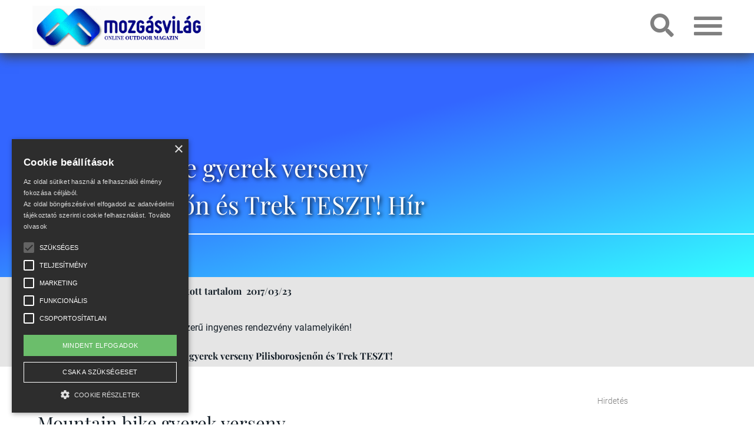

--- FILE ---
content_type: application/javascript
request_url: https://www.mozgasvilag.hu/template/js/cookiescript.js
body_size: 21903
content:
/*@cc_on;document.querySelectorAll||(document.querySelectorAll=function(t){var n,e=document.createElement('style'),i=[];for(document.documentElement.firstChild.appendChild(e),document._qsa=[],e.styleSheet.cssText=t+'{x-qsa:expression(document._qsa && document._qsa.push(this))}',window.scrollBy(0,0),e.parentNode.removeChild(e);document._qsa.length;)(n=document._qsa.shift()).style.removeAttribute('x-qsa'),i.push(n);return document._qsa=null,i}),document.querySelector||(document.querySelector=function(t){var e=document.querySelectorAll(t);return e.length?e[0]:null});@*/!function(){var e=function(t){return t.replace(/^\s+|\s+$/g,'')},n=function(t){return new RegExp('(^|\\s+)'+t+'(\\s+|$)')},i=function(t,e,n){for(var i=0;i<t.length;i++)e.call(n,t[i])};function t(t){this.element=t};t.prototype={add:function(){i(arguments,function(t){this.contains(t)||(this.element.className=e(this.element.className+' '+t))},this)},remove:function(){i(arguments,function(t){this.element.className=e(this.element.className.replace(n(t),' '))},this)},toggle:function(t){return this.contains(t)?(this.remove(t),!1):(this.add(t),!0)},contains:function(t){return n(t).test(this.element.className)},item:function(t){return this.element.className.split(/\s+/)[t]||null},replace:function(t,e){this.remove(t),this.add(e)}},'classList'in Element.prototype||Object.defineProperty(Element.prototype,'classList',{get:function(){return new t(this)}}),window.DOMTokenList&&!DOMTokenList.prototype.replace&&(DOMTokenList.prototype.replace=t.prototype.replace)}();Array.prototype.indexOf||(Array.prototype.indexOf=function(t,e){'use strict';var n;if(null==this)throw new TypeError('"this" is null or not defined');var r=Object(this),o=r.length>>>0;if(0===o)return-1;var i=0|e;if(i>=o)return-1;for(n=Math.max(i>=0?i:o-Math.abs(i),0);n<o;n++)if(n in r&&r[n]===t)return n;return-1});var CookieScript=function(){this.version=5+8+2021;this.onAcceptAll=function(){};this.onAccept=function(){};this.onReject=function(){};this.onClose=function(){};this.currentState=function(){var t={action:a('action')};var e=a('key');if(e){t.key=e};t.categories=q();return t};this.expireDays=function(){return ut};this.hash=function(){return lt};this.show=function(){F()};this.hide=function(){l();p()};this.categories=function(){return n};this.dispatchEventNames=[];this.currentLang=null;this.iabCMP=null;this.getCMPId=function(){return Number(Zt)};this.getIABSdkUrl=function(){return st};this.getIABText=function(){return te};this.getIABTextTranslations=function(){return Xt};this.showIABSpecificTab=function(t){var n=document.getElementById('cookiescript_manage_wrap');if(n){var o=document.getElementById('cookiescript_cookietablewrap');if(o.classList.contains('cookiescript_hidden')){n.click()};document.getElementById('cookiescript_setting_advertising').click();var i=t?t:'purposes',e=document.querySelector('div[data-cs-iab-tab-type="'+i+'"]');if(e){e.click()}}};this.setCMPCookie=function(t){i('CMP',t)};this.getCMPCookie=function(){return a('CMP')};this.applyTranslation=function(){var t=arguments.length>0&&arguments[0]!==undefined?arguments[0]:null;j(t)};this.acceptAllAction=function(){Z(!0);var e='acceptall',t=I(n);l();i('action','accept');d();D(n);E(n);i('categories',JSON.stringify(t));m(!0);r(!0,'ad');r(!0,'analytics');w('accept',t.join(','));f(e,'');x(!0);p();Ht();S();b('selectAll')};this.acceptAction=function(t){var e;if(typeof t==='undefined'){e=Pt();D(e)}
else{if(B){t.push('strict')};e=k(t);tt(e)};var o=I(e);if(e.length===n.length){d();m(!0);r(!0,'ad');r(!0,'analytics')}
else{d(e);m(!0,e);r(!0,'ad',e);r(!0,'analytics',e)};E(e);v(e);if(o.length>0){i('action','accept');i('categories',JSON.stringify(o));w('accept',o.join(','));f('accept',o.join(','))}
else{i('action','reject');i('categories',[]);w('reject','');f('reject','')};b('setOnlyChecked');l();x(e.length===n.length);p();Yt(e);S()};this.rejectAllAction=function(){Z(!1);D([]);f('reject','');i('action','reject');i('categories',JSON.stringify([]));w('reject','');v();l();x(!1);p();Gt();S();m(!1);r(!1,'ad');r(!1,'analytics');b('rejectAll')};this.demoLoadView=function(){u('Warning is real site script')};var t=this,ie='\n    <style data-type="cookiescriptstyles">\n      #cookiescript_injected {\r\n    background-color: #2d2d2d;\r\n    z-index: 999997;\r\n    opacity: 1;\r\n    font-size: 14px;\r\n    font-weight: normal;\r\n    font-family: \'Open Sans\', Arial, \'Trebuchet MS\', \'Segoe UI\', \'Helvetica\', sans-serif;\r\n    box-shadow: 1px 2px 8px 0 rgba(0, 0, 0, 0.35);\r\n    color: #FFFFFF;\r\n    box-sizing: border-box;\r\n}\r\n.cookiescript_checkbox_label {\r\n    cursor: pointer;\r\n    display: flex;\r\n    align-items: center;\r\n    padding:0 4px;\r\n    line-height: 1.5;\r\n    margin:0;\r\n}\r\n#cookiescript_close {\r\n    position: absolute;\r\n    top: 10px;\r\n    right: 10px;\r\n    font-size: 29px;\r\n    line-height: 13px;\r\n    cursor: pointer;\r\n    color: #FFFFFF;\r\n    height: 15px;\r\n    width: 15px;\r\n    margin: 0;\r\n    padding: 0;\r\n    overflow: hidden;\r\n    letter-spacing: 0;\r\n    font-family: \'Trebuchet MS\', \'Arial\', sans-serif;\r\n    font-weight: 100;\r\n    opacity: 0.85;\r\n    z-index: 999999;\r\n}\r\n\r\n#cookiescript_buttons {\r\n    display: flex;\r\n    flex-direction: row;\r\n    font-weight: 700;\r\n}\r\n#cookiescript_manage_wrap {\r\n    text-transform: uppercase;\r\n    text-align: center;\r\n    font-size: 11px;\r\n    letter-spacing: 0.1px;\r\n    font-weight: 500;\r\n}\r\n#cookiescript_manage {\r\n    display: inline;\r\n    cursor: pointer;\r\n    color: #FFFFFF;\r\n    opacity:0.85;\r\n}\r\n#cookiescript_manage #cookiescript_manageicon .cookiescript_gear {\r\n    fill: #FFFFFF;\r\n}\r\n#cookiescript_manage:hover #cookiescript_manageicon .cookiescript_gear {\r\n    fill: #6BBE6B ;;\r\n}\r\n\r\nsvg#cookiescript_manageicon {\r\n    width: 15px;\r\n    height: 15px;\r\n    display: inline;\r\n    margin: 0 5px 0 0;\r\n    padding: 0;\r\n    position: relative;\r\n    top: 3px;\r\n    vertical-align: baseline;\r\n}\r\n#cookiescript_header {\r\n    background-color: transparent;\r\n    z-index: 999998;\r\n    color: #FFFFFF;\r\n    font-size: 17px;\r\n    line-height: 1.3;\r\n    font-weight: 600;\r\n    letter-spacing: 0.4px;\r\n    opacity:1;\r\n}\r\n.cookiescript_checkbox {\r\n    display: flex;\r\n    flex-direction: row;\r\n}\r\ninput.cookiescript_checkbox_input {\r\n}\r\nspan.cookiescript_checkbox_text {\r\n    display: inline-block;\r\n    font-size: 11px;\r\n    margin: 0;\r\n    text-transform: uppercase;\r\n    font-weight: 500;\r\n    color: #FFFFFF;\r\n}\r\n#cookiescript_accept,\r\n#cookiescript_save {\r\n    border: 0;\r\n    transition: all 0.25s ease 0s;\r\n    background-color: #6BBE6B ;\r\n    color: #FFFFFF;\r\n    text-transform: uppercase;\r\n    font-size: 11px;\r\n    text-align: center;\r\n    line-height: 3.3;\r\n    letter-spacing: 0.4px;\r\n}\r\n\/*IE 9 fixes*\/\r\n@media screen and (min-width:0\\0) and (min-resolution: .001dpcm) {\r\n    .cookiescript_checkbox_label {\r\n        position: relative;\r\n        top:-10px;\r\n    }\r\n    #cookiescript_accept, #cookiescript_reject, #cookiescript_save{\r\n    \tdisplay: inline-block;\r\n    }\r\n    #cookiescript_buttons{\r\n    \ttext-align:center;\r\n    }\r\n}\r\n#cookiescript_save{\r\n    display: none;\r\n}\r\n#cookiescript_reject {\r\n    border: 1px solid #FFFFFF;\r\n    text-align: center;\r\n    line-height: 3;\r\n    font-size: 11px;\r\n    text-transform: uppercase;\r\n    letter-spacing: 0.4px;\r\n    color: #FFFFFF;\r\n    background: #2d2d2d;\r\n}\r\n\r\n\r\n#cookiescript_accept, #cookiescript_reject, #cookiescript_save {\r\n    font-weight: 500;\r\n    cursor: pointer;\r\n    white-space: nowrap;\r\n    transition-duration: 100ms;\r\n    transition-timing-function: ease-in-out;\r\n    min-width: 103px;\r\n}\r\n.cookiescript_bigger {\r\n    transform: scale(1.1);\r\n}\r\n#cookiescript_link {\r\n    text-decoration: none;\r\n    color: #FFFFFF;\r\n    font-size: 9px;\r\n    text-align: center;\r\n    font-weight: 400;\r\n    text-transform: uppercase;\r\n    opacity: 0.8;\r\n}\r\n\r\n#cookiescript_readmore,\r\n#cookiescript_reportlink,\r\n#cookiescript_cookiescriptlink {\r\n    border: 0;\r\n    padding: 0;\r\n    cursor: pointer;\r\n    margin: 0;\r\n    transition: all 100ms ease 0s;\r\n    background-color: transparent;\r\n    color: #FFFFFF;\r\n    display: inline;\r\n    font-size: 11px;\r\n}\r\n\r\n#cookiescript_description {\r\n    color: #FFFFFF;\r\n    font-size: 11px;\r\n    letter-spacing: 0.3px;\r\n    line-height: 1.8;\r\n    font-weight: 400;\r\n    opacity: 0.85;\r\n}\r\n#cookiescript_checkboxs {\r\n}\r\n#cookiescript_close:hover,\r\n#cookiescript_manage:hover,\r\n#cookiescript_link:hover\r\n{\r\n    opacity: 1;\r\n}\r\n#cookiescript_reject:hover {\r\n    background-color: #242424;\r\n}\r\n#cookiescript_accept:hover,\r\n#cookiescript_save:hover {\r\n    background-color: #569856;\r\n}\r\n#cookiescript_readmore:hover,\r\n#cookiescript_reportlink:hover,\r\n#cookiescript_cookiescriptlink:hover\r\n{\r\n    color: #6BBE6B;\r\n}\r\n@media print{\r\n    #cookiescript_injected{\r\n        display:none;\r\n    }\r\n}\r\n\r\n.cookiescript_fullreport,\r\n.cookiescript_fullreport tbody,\r\n.cookiescript_fullreport thead,\r\n.cookiescript_fullreport tr,\r\n.cookiescript_fullreport th,\r\n.cookiescript_fullreport td {\r\n  margin: 0;\r\n  padding: 0;\r\n  border: 0;\r\n  font-size: 100%;\r\n  font: inherit;\r\n  vertical-align: baseline;\r\n}\r\ntable.cookiescript_fullreport {\r\n  border-collapse: collapse;\r\n  border-spacing: 0;\r\n}\r\n\r\n\r\n#cookiescript_maintabs {\r\n\tdisplay: flex;\r\n\tjustify-content: space-around;\r\n\tbackground: rgba(193, 193, 193, 0.6);\r\n\talign-items: stretch;\r\n\toverflow: hidden;\r\n\tmin-height: 36px;\r\n}\r\n\r\n#cookiescript_categories,\r\n#cookiescript_iab_type {\r\n\tdisplay: flex;\r\n\tjustify-content: center;\r\n\tpadding: 7px 0;\r\n\tborder-bottom: 1px solid #F1F1F1;\r\n\tflex-wrap: wrap;\r\n}\r\n\r\n#cookiescript_cookietablewrap {\r\n\tmax-width: 1140px;\r\n\toverflow: hidden;\r\n\tmin-height: 216px;\r\n\t-webkit-background-clip: padding-box;\r\n\tbackground-clip: padding-box;\r\n\tmax-height: 350px;\r\n\tbox-sizing: border-box;\r\n\twidth: 100%;\r\n\tposition: relative;\r\n\tdisplay: flex;\r\n\tflex-direction: column;\r\n}\r\n\r\n#cookiescript_cookietablewrap.cookiescript_hidden {\r\n\topacity: 0.0;\r\n\theight: 0;\r\n\tmin-height: 0;\r\n\tmax-height: 0;\r\n\tmargin: 0;\r\n}\r\n\r\n#cookiescript_reportwrap,\r\n#cookiescript_iabwrap {\r\n\theight: 137px;\r\n\toverflow: auto;\r\n}\r\n\r\n#cookiescript_reportwrap > div,\r\n#cookiescript_iabwrap > div {\r\n\ttransition: opacity 200ms 0ms, height 0ms 200ms;\r\n}\r\n\r\n.cookiescript_category_description {\r\n\tpadding: 7px 10px;\r\n\tfont-size: 11px;\r\n\ttext-align: left;\r\n\tfont-weight: normal;\r\n\tline-height: 1.5;\r\n\tcolor: #6f6f6f;\r\n\tmargin: 0;\r\n}\r\n\r\n.cookiescript_fullreport th {\r\n\tbackground: #F5F5F5;\r\n\tcolor: #4b4b4b;\r\n}\r\n\r\n#cookiescript_categories > div,\r\n#cookiescript_iab_type > div {\r\n\tcursor: pointer;\r\n\tpadding: 0 9px;\r\n\tfont-size: 11px;\r\n\tfont-weight: 600;\r\n\tbackground: #f5f5f5;\r\n\tcolor: #4b4b4b;\r\n\tline-height: 2;\r\n\tmargin: 3px 5px;\r\n\twhite-space: nowrap;\r\n}\r\n\r\n#cookiescript_maintabs > div {\r\n\tcursor: pointer;\r\n\twidth: 50%;\r\n\ttransition: all 300ms ease 0s;\r\n\ttext-transform: uppercase;\r\n\tfont-size: 12px;\r\n\ttext-align: center;\r\n\tline-height: 1.5;\r\n\tfont-weight: 500;\r\n\tcolor: #FEFEFE;\r\n\tpadding: 9px 0;\r\n\tposition: relative;\r\n}\r\n\r\n#cookiescript_maintabs .cookiescript_active {\r\n\tbackground: #fefefe;\r\n\tcolor: #6BBE6B ;\r\n}\r\n\r\n#cookiescript_declarationwrap {\r\n\tbackground: #FEFEFE;\r\n\ttransition: opacity 200ms 0ms, height 0ms 200ms;\r\n}\r\n\r\n#cookiescript_categories .cookiescript_active,\r\n#cookiescript_iab_type .cookiescript_active {\r\n\tbackground: #6BBE6B ;\r\n\tcolor: #FEFEFE;\r\n}\r\n\r\n#cookiescript_reportwrap::-webkit-scrollbar-track,\r\n#cookiescript_iabwrap::-webkit-scrollbar-track,\r\n#cookiescript_aboutwrap::-webkit-scrollbar-track {\r\n\tbackground-color: #DADADA;\r\n}\r\n\r\n#cookiescript_reportwrap::-webkit-scrollbar,\r\n#cookiescript_iabwrap::-webkit-scrollbar,\r\n#cookiescript_aboutwrap::-webkit-scrollbar {\r\n\twidth: 6px;\r\n\theight: 6px;\r\n}\r\n\r\n#cookiescript_reportwrap::-webkit-scrollbar-thumb,\r\n#cookiescript_iabwrap::-webkit-scrollbar-thumb,\r\n#cookiescript_aboutwrap::-webkit-scrollbar-thumb {\r\n\tbackground-color: #6BBE6B ;\r\n}\r\n\r\n.cookiescript_fullreport {\r\n\tborder-collapse: collapse;\r\n\twidth: 100%;\r\n\t}\r\n\r\n.cookiescript_fullreport td:nth-child(1) {\r\n\tfont-weight: 600;\r\n}\r\n\r\n.cookiescript_fullreport td:nth-child(3), .cookiescript_fullreport th:nth-child(3) {\r\n\ttext-align: center;\r\n}\r\n\r\n.cookiescript_fullreport td, .cookiescript_fullreport th {\r\n\twhite-space: normal;\r\n\tpadding: 0 8px;\r\n\tfont-size: 11px;\r\n\tfont-weight: 600;\r\n\ttext-align: left;\r\n\tline-height: 3;\r\n\tmargin: 0;\r\n}\r\n\r\n.cookiescript_fullreport td {\r\n\tpadding: 7px 8px;\r\n\tline-height: 1.3;\r\n\tvertical-align: top;\r\n\tfont-weight: 400;\r\n\tborder-bottom: 1px solid #F1F1F1;\r\n\tborder-top: 0;\r\n\tborder-left: 0;\r\n\tborder-right: 0;\r\n\tcolor: #6f6f6f;\r\n\tbackground: transparent;\r\n}\r\n\r\n.cookiescript_fullreport td:last-child, .cookiescript_fullreport th:last-child {\r\n\tpadding-right: 18px;\r\n}\r\n\r\n.cookiescript_fullreport td:nth-child(1), .cookiescript_fullreport th:nth-child(1) {\r\n\tpadding-left: 18px;\r\n\tword-break: normal;\r\n}\r\n\r\n#cookiescript_aboutwrap {\r\n\tpadding: 7px 18px;\r\n\tfont-size: 12px;\r\n\ttext-align: left;\r\n\tfont-weight: normal;\r\n\tline-height: 1.5;\r\n\tbackground-color: #fefefe;\r\n\tbox-sizing: border-box;\r\n\tcolor: #6f6f6f;\r\n\ttransition: opacity 200ms 0ms;\r\n\toverflow: auto;\r\n\tflex-grow: 0;\r\n\theight: 180px;\r\n}\r\n\r\n#cookiescript_aboutwrap.cookiescript_hidden {\r\n\topacity: 0;\r\n\theight: 0;\r\n\toverflow: hidden;\r\n\tpadding: 0;\r\n}\r\n\r\n#cookiescript_declarationwrap.cookiescript_hidden {\r\n\topacity: 0;\r\n\theight: 0;\r\n\toverflow: hidden;\r\n}\r\n\r\n#cookiescript_setting_advertising_wrap {\r\n    padding: 7px 18px;\r\n    font-size: 12px;\r\n    text-align: left;\r\n    font-weight: normal;\r\n    line-height: 1.5;\r\n    background-color: #fefefe;\r\n    box-sizing: border-box;\r\n    color: #6f6f6f;\r\n    transition: opacity 200ms 0ms;\r\n    overflow: auto;\r\n    flex-grow: 0;\r\n    height: 180px;\r\n}\r\n\r\n#cookiescript_setting_advertising_wrap.cookiescript_hidden {\r\n    opacity: 0;\r\n    height: 0;\r\n    overflow: hidden;\r\n}\r\n\r\n#cookiescript_tabscontent {\r\n\tbackground: #FEFEFE;\r\n\toverflow: hidden;\r\n\tdisplay: flex;\r\n\tflex-direction: column;\r\n}\r\n\r\n#cookiescript_reportwrap .cookiescript_hidden,\r\n#cookiescript_iabwrap .cookiescript_hidden {\r\n\topacity: 0;\r\n\theight: 0;\r\n\ttransition: opacity 200ms 0ms, height 0ms 200ms;\r\n\toverflow: hidden;\r\n}\r\n#cookiescript_reportdate{\r\n\tfont-size: 11px;\r\n\ttext-align: right;\r\n\topacity: 0.9;\r\n\tpadding: 0 10px;\r\n\tmargin: 0;\r\n}\r\n\r\n#cookiescript_injected.hascookiereport #cookiescript_copyright{\r\n\tdisplay: none;\r\n}\r\n\r\n\r\n@media only screen and (max-width: 414px) {\r\n\t.cookiescript_fullreport thead {\r\n\t\tdisplay: none;\r\n\t}\r\n\r\n\t.cookiescript_fullreport td {\r\n\t\tdisplay: flex;\r\n\t}\r\n\r\n\t.cookiescript_fullreport td::before {\r\n\t\tcontent: attr(label);\r\n\t\tfont-weight: bold;\r\n\t\twidth: 120px;\r\n\t\tmin-width: 120px;\r\n\t}\r\n\r\n\t.cookiescript_category_description,\r\n\t.cookiescript_fullreport td,\r\n\t.cookiescript_fullreport td:nth-child(1),\r\n\t.cookiescript_fullreport td:nth-child(3) {\r\n\t\tpadding: 7px 10px;\r\n\t\ttext-align: left;\r\n\t}\r\n\r\n\t.cookiescript_fullreport td:last-child {\r\n\t\tborder-bottom: none;\r\n\t}\r\n\r\n\t.cookiescript_fullreport tr:nth-child(even) {\r\n\t\tbackground: #f5f5f5;\r\n\t}\r\n\r\n.cookiescript_fullreport tr:nth-child(even) td {\r\n    border-bottom: 1px solid #FFF;\r\n\t}\r\n}\r\n\r\n\r\n@media screen and (min-width:0\\0) and (min-resolution: .001dpcm) {\r\n\t#cookiescript_maintabs > div{\r\n\t\tdisplay:block;\r\n\t\tfloat:left;\r\n\t}\r\n\t#cookiescript_categories > div,\r\n\t#cookiescript_iab_type > div{\r\n\t\tdisplay:inline-block;\r\n\t}\r\n\r\n}\r\n\r\n\r\n\r\n.cookiescript-iab-tabContent {\r\n    margin: 0 5px 10px 5px;\r\n}\r\n\r\n.cookiescript-iab-headerContainer {\r\n    align-items: center;\r\n    display: flex;\r\n    justify-content: space-between;\r\n    margin: 15px 2px 10px 2px;\r\n}\r\n\r\n.cookiescript-iab-header {\r\n    text-transform: uppercase;\r\n    font-weight: bold;\r\n    color: #4b4b4b;\r\n}\r\n\r\n.cookiescript-iab-headerActions {\r\n    align-items: center;\r\n    display: flex;\r\n}\r\n\r\n.cookiescript-iab-headerAction {\r\n    cursor: pointer;\r\n    text-transform: uppercase;\r\n    font-weight: bold;\r\n    color: #4b4b4b;\r\n}\r\n\r\n.cookiescript-iab-headerActionSeparator {\r\n    margin: 0 5px;\r\n}\r\n\r\n.cookiescript-iab-itemContainer {\r\n    border: 1px solid #CCC;\r\n    padding: 4px 4px 4px 8px;\r\n    margin-bottom: 8px;\r\n    border-radius: 4px;\r\n}\r\n\r\n.cookiescript-iab-itemHeader {\r\n    align-items:center;\r\n    display:flex;\r\n    justify-content: space-between;\r\n    color: #4b4b4b;\r\n}\r\n\r\n.cookiescript-iab-itemHeaderContent {\r\n    align-items:center;\r\n    display:flex;\r\n    justify-content: space-between;\r\n    width: 100%\r\n}\r\n\r\n.cookiescript-iab-itemCheckboxContainerLI {\r\n    min-width: 125px;\r\n    width: 125px;\r\n}\r\n\r\n.cookiescript-iab-itemCheckboxContainer {\r\n    align-items:center;\r\n    display:flex;\r\n}\r\n\r\n.cookiescript-iab-itemCheckbox {\r\n    margin-right: 8px;\r\n}\r\n\r\n.cookiescript-iab-itemLI {\r\n    font-size: 10px;\r\n}\r\n\r\n.cookiescript-iab-itemHeaderAction {\r\n    margin: 0 5px 0 5px;\r\n    cursor: pointer;\r\n}\r\n\r\n.cookiescript-iab-itemContent {\r\n    margin-top: 10px;\r\n}\r\n\r\n.cookiescript-iab-itemContentList {\r\n    list-style-type: disc;\r\n    margin: 3px 0 0;\r\n    padding-inline-start: 18px;\r\n}\r\n\r\n.cookiescript-iab-policyUrl {\r\n    margin: 5px 0;\r\n}\r\n\r\n.cookiescript-iab-policyLink {\r\n    text-decoration: underline;\r\n    color: #6f6f6f;\r\n}\r\n\r\n.cookiescript-iab-itemContentVendorInfo {\r\n    margin-top: 10px;\r\n}\r\n\r\n\r\n.cookiescript-iab-itemHeaderContent{order:2;}\r\n.cookiescript-iab-itemHeaderAction{order:1;}\r\n.cookiescript-iab-itemHeaderAction {\r\n\twidth: 18px;\r\n\theight: 18px;\r\n\ttext-align: center;\r\n\torder: 1;\r\n\tborder: 1px solid #4b4b4b;\r\n\tborder-radius: 5px;\r\n\tfont-size: 16px;\r\n\tline-height: 16px;\r\n\tfont-weight: normal;\r\n\tmargin: 0 10px 0 0;\r\n\tpadding: 0;\r\n\tvertical-align: middle;\r\n\tcolor: #4b4b4b;\r\n\tfont-family: monospace;\r\n}\r\n.cookiescript-iab-itemCheckboxContainerLI{width:auto}\r\n.cookiescript-iab-itemHeader {justify-content: flex-start;}\r\n.cookiescript-iab-itemHeaderText {\r\n\torder: 2;\r\n}\r\n.cookiescript-iab-itemCheckboxContainer input.cookiescript-iab-itemCheckbox[type=checkbox]{\r\n\tletter-spacing: normal;\r\n\tword-spacing: normal;\r\n\ttext-transform: none;\r\n\ttext-indent: 0px;\r\n\ttext-shadow: none;\r\n\tdisplay: inline-block;\r\n\ttext-align: start;\r\n\tbackground-color: initial;\r\n\tcursor: default;\r\n\tappearance: auto;\r\n\tmargin: 0 8px 0 0 ;\r\n}\r\n\r\n#cookiescript_injected .mdc-checkbox{\r\n    box-sizing: content-box !important;\r\n}\r\n#cookiescript_injected .mdc-checkbox__native-control {\r\n    display: block;\r\n    z-index: 1;\r\n}\r\n#cookiescript_injected .mdc-checkbox .mdc-checkbox__native-control:focus~.mdc-checkbox__background::before, #cookiescript_injected .mdc-checkbox .mdc-checkbox__native-control:indeterminate~.mdc-checkbox__background::before {\r\n    background-color: var(--mdc-theme-secondary, #FFFFFF);\r\n}\r\n\r\n.cookiescript_rtl{\r\n\tdirection:rtl;\r\n}\r\n\r\n#cookiescript_injected .mdc-checkbox{display:inline-block;position:relative;flex:0 0 18px;box-sizing:content-box;width:18px;height:18px;line-height:0;white-space:nowrap;cursor:pointer;vertical-align:bottom;padding:11px}#cookiescript_injected .mdc-checkbox .mdc-checkbox__native-control:checked~.mdc-checkbox__background::before,#cookiescript_injected .mdc-checkbox .mdc-checkbox__native-control:indeterminate~.mdc-checkbox__background::before{background-color:#FFFFFF}@supports not (-ms-ime-align:auto){.mdc-checkbox .mdc-checkbox__native-control:checked~.mdc-checkbox__background::before,#cookiescript_injected .mdc-checkbox .mdc-checkbox__native-control:indeterminate~.mdc-checkbox__background::before{background-color:var(--mdc-theme-secondary, #FFFFFF)}}#cookiescript_injected .mdc-checkbox .mdc-checkbox__background{top:11px;left:11px}#cookiescript_injected .mdc-checkbox .mdc-checkbox__background::before{top:-13px;left:-13px;width:40px;height:40px}#cookiescript_injected .mdc-checkbox .mdc-checkbox__native-control{top:0;right:0;left:0;width:40px;height:40px}#cookiescript_injected .mdc-checkbox__native-control:enabled:not(:checked):not(:indeterminate)~.mdc-checkbox__background{border-color:#FFFFFF;background-color:transparent}#cookiescript_injected .mdc-checkbox__native-control:enabled:checked~.mdc-checkbox__background,#cookiescript_injected .mdc-checkbox__native-control:enabled:indeterminate~.mdc-checkbox__background{border-color:#FFFFFF;background-color:#FFFFFF}#cookiescript_injected .mdc-checkbox__native-control[disabled]:not(:checked):not(:indeterminate)~.mdc-checkbox__background{border-color:rgba(255,255,255,0.26);background-color:transparent}#cookiescript_injected .mdc-checkbox__native-control[disabled]:checked~.mdc-checkbox__background,#cookiescript_injected .mdc-checkbox__native-control[disabled]:indeterminate~.mdc-checkbox__background{border-color:transparent;background-color:rgba(255,255,255,0.26)}#cookiescript_injected .mdc-checkbox__native-control:enabled~.mdc-checkbox__background .mdc-checkbox__checkmark{color:#2d2d2d}#cookiescript_injected .mdc-checkbox__native-control:disabled~.mdc-checkbox__background .mdc-checkbox__checkmark{color:#2d2d2d}#cookiescript_injected .mdc-checkbox__background{display:inline-flex;position:absolute;align-items:center;justify-content:center;box-sizing:border-box;width:18px;height:18px;border:2px solid #FFFFFF;border-radius:2px;background-color:transparent;pointer-events:none;will-change:background-color,border-color;transition:background-color 90ms 0s cubic-bezier(.4,0,.6,1),border-color 90ms 0s cubic-bezier(.4,0,.6,1)}#cookiescript_injected .mdc-checkbox__background .mdc-checkbox__background::before{background-color:#000}@supports not (-ms-ime-align:auto){.mdc-checkbox__background .mdc-checkbox__background::before{background-color:var(--mdc-theme-on-surface,#000)}}#cookiescript_injected .mdc-checkbox__checkmark{position:absolute;top:0;right:0;bottom:0;left:0;width:100%;opacity:0;transition:opacity 180ms 0s cubic-bezier(.4,0,.6,1)}#cookiescript_injected .mdc-checkbox__checkmark-path{transition:stroke-dashoffset 180ms 0s cubic-bezier(.4,0,.6,1);stroke:currentColor;stroke-width:3.12px;stroke-dashoffset:29.7833385;stroke-dasharray:29.7833385}#cookiescript_injected .mdc-checkbox__native-control:checked~.mdc-checkbox__background,#cookiescript_injected .mdc-checkbox__native-control:indeterminate~.mdc-checkbox__background{transition:border-color 90ms 0s cubic-bezier(0,0,.2,1),background-color 90ms 0s cubic-bezier(0,0,.2,1)}#cookiescript_injected .mdc-checkbox__native-control:checked~.mdc-checkbox__background .mdc-checkbox__checkmark-path,#cookiescript_injected .mdc-checkbox__native-control:indeterminate~.mdc-checkbox__background .mdc-checkbox__checkmark-path{stroke-dashoffset:0}#cookiescript_injected .mdc-checkbox__background::before{position:absolute;-webkit-transform:scale(0,0);transform:scale(0,0);border-radius:50%;opacity:0;pointer-events:none;content:"";will-change:opacity,transform;transition:opacity 90ms 0s cubic-bezier(.4,0,.6,1),-webkit-transform 90ms 0s cubic-bezier(.4,0,.6,1);transition:opacity 90ms 0s cubic-bezier(.4,0,.6,1),transform 90ms 0s cubic-bezier(.4,0,.6,1);transition:opacity 90ms 0s cubic-bezier(.4,0,.6,1),transform 90ms 0s cubic-bezier(.4,0,.6,1),-webkit-transform 90ms 0s cubic-bezier(.4,0,.6,1)}#cookiescript_injected .mdc-checkbox__native-control:focus~.mdc-checkbox__background::before{-webkit-transform:scale(1);transform:scale(1);opacity:.12;transition:opacity 80ms 0s cubic-bezier(0,0,.2,1),-webkit-transform 80ms 0s cubic-bezier(0,0,.2,1);transition:opacity 80ms 0s cubic-bezier(0,0,.2,1),transform 80ms 0s cubic-bezier(0,0,.2,1);transition:opacity 80ms 0s cubic-bezier(0,0,.2,1),transform 80ms 0s cubic-bezier(0,0,.2,1),-webkit-transform 80ms 0s cubic-bezier(0,0,.2,1)}#cookiescript_injected .mdc-checkbox__native-control{position:absolute;margin:0;padding:0;opacity:0;cursor:inherit}#cookiescript_injected .mdc-checkbox__native-control:disabled{cursor:default;pointer-events:none}#cookiescript_injected .mdc-checkbox__native-control:checked~.mdc-checkbox__background .mdc-checkbox__checkmark{transition:opacity 180ms 0s cubic-bezier(0,0,.2,1),-webkit-transform 180ms 0s cubic-bezier(0,0,.2,1);transition:opacity 180ms 0s cubic-bezier(0,0,.2,1),transform 180ms 0s cubic-bezier(0,0,.2,1);transition:opacity 180ms 0s cubic-bezier(0,0,.2,1),transform 180ms 0s cubic-bezier(0,0,.2,1),-webkit-transform 180ms 0s cubic-bezier(0,0,.2,1);opacity:1}#cookiescript_injected .mdc-checkbox__native-control:indeterminate~.mdc-checkbox__background .mdc-checkbox__checkmark{-webkit-transform:rotate(45deg);transform:rotate(45deg);opacity:0;transition:opacity 90ms 0s cubic-bezier(.4,0,.6,1),-webkit-transform 90ms 0s cubic-bezier(.4,0,.6,1);transition:opacity 90ms 0s cubic-bezier(.4,0,.6,1),transform 90ms 0s cubic-bezier(.4,0,.6,1);transition:opacity 90ms 0s cubic-bezier(.4,0,.6,1),transform 90ms 0s cubic-bezier(.4,0,.6,1),-webkit-transform 90ms 0s cubic-bezier(.4,0,.6,1)}#cookiescript_injected .mdc-checkbox{-webkit-tap-highlight-color:transparent}\r\n#cookiescript_injected {\r\nbottom: 20px;\r\nleft: 20px;\r\n    position: fixed;\r\n    padding: 15px 20px 15px 20px;\r\n    width: 300px;\r\n    text-align: left;\r\n    max-height: 85%;\r\n    overflow-y: auto;\r\n    max-width: calc(100% - 40px);\r\n}\r\n#cookiescript_copyright {\r\n    line-height: 1;\r\n    text-align: center;\r\n}\r\n#cookiescript_buttons {\r\n    justify-content: space-between;\r\n    margin: 0 -5px 0 -5px;\r\n    flex-wrap: wrap;\r\n}\r\n#cookiescript_manage_wrap {\r\n    margin: 0 0 11px 0;\r\n}\r\n#cookiescript_header {\r\n    padding: 14px 0 12px;\r\n    text-align: left;\r\n    margin: 0;\r\n}\r\n#cookiescript_checkboxs {\r\n    margin: -6px 0 18px -11px;\r\n}\r\n.cookiescript_checkbox {\r\n    margin: 0 0 -10px 0;\r\n}\r\n#cookiescript_accept,\r\n#cookiescript_save,\r\n#cookiescript_reject {\r\n    flex-grow: 1;\r\n    padding: 0 7px;\r\n    margin: 0 5px 10px 5px;\r\n}\r\n#cookiescript_description {\r\n    margin: 0 0 12px;\r\n}\r\n\r\n.cookiescript_checkbox_label{\r\n    padding: 0;\r\n    margin: 0 10px 0 -2px;\r\n}\r\n\r\n#cookiescript_injected{\r\n    transition: width 200ms 600ms;\r\n}\r\n\r\n#cookiescript_injected.hascookiereport{\r\n    width:600px;\r\n    transition: width 200ms 0ms;\r\n}\r\n#cookiescript_cookietablewrap {\r\n    transition: height 300ms 200ms, min-height 300ms 200ms, max-height 300ms 200ms, opacity 200ms 300ms;\r\n}\r\n#cookiescript_cookietablewrap.cookiescript_hidden {\r\n    transition: height 300ms 200ms, min-height 300ms 200ms, max-height 300ms 200ms, opacity 200ms 0ms;\r\n}\r\n\r\n\r\n@media only screen and (max-width: 414px) {\r\n    #cookiescript_injected{\r\n    bottom: 0;\r\n    left: 0;\r\n        width: 100%;\r\n        padding: 15px;\r\n        border-radius:0;\r\n\t\tmax-width: 100%;\r\n    }\r\n    #cookiescript_description,\r\n    #cookiescript_buttons,\r\n    #cookiescript_manage_wrap,\r\n    #cookiescript_checkboxs\r\n    {\r\n        margin-bottom: 8px;\r\n    }\r\n    #cookiescript_header{\r\n        padding-top:5px;\r\n    }\r\n    #cookiescript_checkboxs {\r\n        display: flex;\r\n        flex-wrap: wrap;\r\n    }\r\n    #cookiescript_injected {\r\n\t\tmax-height: 100%;\r\n\t}\r\n}\r\n\r\n\n    <\/style>\n  ',oe='<div id="cookiescript_injected" data-nosnippet class="">\n    <div id="cookiescript_close" tabindex="0" role="button" aria-label="Close">\u00d7<\/div>\n  <div id="cookiescript_header" data-cs-i18n-text="{&quot;hu&quot;:&quot;Ez az oldal nyomk\\u00f6vet\\u0151 s\\u00fctiket haszn\\u00e1l&quot;}">\n    Cookie be\u00e1ll\u00edt\u00e1sok  <\/div>\n  <div id="cookiescript_description">\n    <span data-cs-i18n-text="{&quot;hu&quot;:&quot;Ha a S\\u00fctik elfogad\\u00e1sa vagy v\\u00e9gig g\\u00f6rgeti az oldalt, gombra kattint, enged\\u00e9lyezi, hogy a s\\u00fctiben apr\\u00f3 adatmennyis\\u00e9get t\\u00e1roljunk a sz\\u00e1m\\u00edt\\u00f3g\\u00e9p\\u00e9n.&quot;}" data-cs-i18n-read="Az oldal s\u00fctiket haszn\u00e1l a felhaszn\u00e1l\u00f3i \u00e9lm\u00e9ny fokoz\u00e1sa c\u00e9lj\u00e1b\u00f3l. <br \/>\r\nAz oldal b\u00f6ng\u00e9sz\u00e9s\u00e9vel elfogadod az adatv\u00e9delmi t\u00e1j\u00e9koztat\u00f3 szerinti cookie felhaszn\u00e1l\u00e1st.">\n      Az oldal s\u00fctiket haszn\u00e1l a felhaszn\u00e1l\u00f3i \u00e9lm\u00e9ny fokoz\u00e1sa c\u00e9lj\u00e1b\u00f3l. <br \/>\r\nAz oldal b\u00f6ng\u00e9sz\u00e9s\u00e9vel elfogadod az adatv\u00e9delmi t\u00e1j\u00e9koztat\u00f3 szerinti cookie felhaszn\u00e1l\u00e1st.    <\/span>\n\n    \n      \n      <a\n        id="cookiescript_readmore"\n        data-cs-i18n-text="{&quot;hu&quot;:&quot;R\\u00e9szletek&quot;}"\n        data-cs-i18n-url="{&quot;hu&quot;:&quot;&quot;}"\n        href="\/adatvedelem\/"\n        target="_blank"\n      >\n        Tov\u00e1bb olvasok      <\/a>\n\n      <\/div>\n  <div id="cookiescript_checkboxs">\n          \n            <div class="cookiescript_checkbox">\n        <div class="mdc-checkbox">\n          <input\n            id="cookiescript_category_strict"\n            data-cookiescript="checkbox-input"\n            type="checkbox"\n            class="mdc-checkbox__native-control cookiescript_checkbox_input"\n            value="strict"\n            disabled checked          \/>\n          <div class="mdc-checkbox__background">\n            <svg class="mdc-checkbox__checkmark" viewBox="0 0 24 24">\n              <path class="mdc-checkbox__checkmark-path" fill="none" d="M1.73,12.91 8.1,19.28 22.79,4.59"\/>\n            <\/svg>\n          <\/div>\n        <\/div>\n        <label class="cookiescript_checkbox_label" for="cookiescript_category_strict">\n          <span\n            class="cookiescript_checkbox_text"\n            data-cs-i18n-text="{&quot;hu&quot;:&quot;Sz\\u00fcks\\u00e9ges&quot;}"\n          >\n            Sz\u00fcks\u00e9ges          <\/span>\n        <\/label>\n      <\/div>\n\n          \n            <div class="cookiescript_checkbox">\n        <div class="mdc-checkbox">\n          <input\n            id="cookiescript_category_performance"\n            data-cookiescript="checkbox-input"\n            type="checkbox"\n            class="mdc-checkbox__native-control cookiescript_checkbox_input"\n            value="performance"\n                      \/>\n          <div class="mdc-checkbox__background">\n            <svg class="mdc-checkbox__checkmark" viewBox="0 0 24 24">\n              <path class="mdc-checkbox__checkmark-path" fill="none" d="M1.73,12.91 8.1,19.28 22.79,4.59"\/>\n            <\/svg>\n          <\/div>\n        <\/div>\n        <label class="cookiescript_checkbox_label" for="cookiescript_category_performance">\n          <span\n            class="cookiescript_checkbox_text"\n            data-cs-i18n-text="{&quot;hu&quot;:&quot;Teljes\\u00edtm\\u00e9ny&quot;}"\n          >\n            Teljes\u00edtm\u00e9ny          <\/span>\n        <\/label>\n      <\/div>\n\n          \n            <div class="cookiescript_checkbox">\n        <div class="mdc-checkbox">\n          <input\n            id="cookiescript_category_targeting"\n            data-cookiescript="checkbox-input"\n            type="checkbox"\n            class="mdc-checkbox__native-control cookiescript_checkbox_input"\n            value="targeting"\n                      \/>\n          <div class="mdc-checkbox__background">\n            <svg class="mdc-checkbox__checkmark" viewBox="0 0 24 24">\n              <path class="mdc-checkbox__checkmark-path" fill="none" d="M1.73,12.91 8.1,19.28 22.79,4.59"\/>\n            <\/svg>\n          <\/div>\n        <\/div>\n        <label class="cookiescript_checkbox_label" for="cookiescript_category_targeting">\n          <span\n            class="cookiescript_checkbox_text"\n            data-cs-i18n-text="{&quot;hu&quot;:&quot;Marketing&quot;}"\n          >\n            Marketing          <\/span>\n        <\/label>\n      <\/div>\n\n          \n            <div class="cookiescript_checkbox">\n        <div class="mdc-checkbox">\n          <input\n            id="cookiescript_category_functionality"\n            data-cookiescript="checkbox-input"\n            type="checkbox"\n            class="mdc-checkbox__native-control cookiescript_checkbox_input"\n            value="functionality"\n                      \/>\n          <div class="mdc-checkbox__background">\n            <svg class="mdc-checkbox__checkmark" viewBox="0 0 24 24">\n              <path class="mdc-checkbox__checkmark-path" fill="none" d="M1.73,12.91 8.1,19.28 22.79,4.59"\/>\n            <\/svg>\n          <\/div>\n        <\/div>\n        <label class="cookiescript_checkbox_label" for="cookiescript_category_functionality">\n          <span\n            class="cookiescript_checkbox_text"\n            data-cs-i18n-text="{&quot;hu&quot;:&quot;Funkcion\\u00e1lis&quot;}"\n          >\n            Funkcion\u00e1lis          <\/span>\n        <\/label>\n      <\/div>\n\n          \n            <div class="cookiescript_checkbox">\n        <div class="mdc-checkbox">\n          <input\n            id="cookiescript_category_unclassified"\n            data-cookiescript="checkbox-input"\n            type="checkbox"\n            class="mdc-checkbox__native-control cookiescript_checkbox_input"\n            value="unclassified"\n                      \/>\n          <div class="mdc-checkbox__background">\n            <svg class="mdc-checkbox__checkmark" viewBox="0 0 24 24">\n              <path class="mdc-checkbox__checkmark-path" fill="none" d="M1.73,12.91 8.1,19.28 22.79,4.59"\/>\n            <\/svg>\n          <\/div>\n        <\/div>\n        <label class="cookiescript_checkbox_label" for="cookiescript_category_unclassified">\n          <span\n            class="cookiescript_checkbox_text"\n            data-cs-i18n-text="{&quot;hu&quot;:&quot;Kategoriz\\u00e1latlan&quot;}"\n          >\n            Csoportos\u00edtatlan          <\/span>\n        <\/label>\n      <\/div>\n\n      <\/div>\n  <div id="cookiescript_buttons">\n          <div id="cookiescript_save" tabindex="0" role="button" data-cs-i18n-text="{&quot;hu&quot;:&quot;Elfogad \\u00e9s bez\\u00e1r&quot;}">\n        Ment\u00e9s \u00e9s bez\u00e1r\u00e1s      <\/div>\n              <div id="cookiescript_accept" tabindex="0" role="button" data-cs-i18n-text="{&quot;hu&quot;:&quot;S\\u00fctik elfogad\\u00e1sa&quot;}">\n        Mindent elfogadok      <\/div>\n              <div id="cookiescript_reject" tabindex="0" role="button" data-cs-i18n-text="{&quot;hu&quot;:&quot;S\\u00fctik kikapcsol\\u00e1sa&quot;}">\n        Csak a sz\u00fcks\u00e9geset      <\/div>\n      <\/div>\n  <div id="cookiescript_manage_wrap" tabindex="0" role="button">\n    <div id="cookiescript_manage">\n      <svg id="cookiescript_manageicon" viewBox="0 0 9.62 9.57">\n        <g id="Layer_2">\n          <g id="Layer_1-2">\n            <path class="cookiescript_gear" d="M9.46,6.06l-1.1-.78c0-.16.06-.31.06-.47a1.27,1.27,0,0,0-.06-.47L9.57,3.4l-1.15-2L7,1.93a2.74,2.74,0,0,0-.83-.47L6,0H3.61L3.35,1.46a7.14,7.14,0,0,0-.79.47L1.15,1.36,0,3.4l1.15.94c0,.16,0,.31,0,.47a1.51,1.51,0,0,0,0,.47l-1,.78A.75.75,0,0,0,0,6.17l1.15,2,1.41-.58a2.49,2.49,0,0,0,.84.47l.21,1.47H6a.53.53,0,0,1,0-.21L6.22,8.1a4,4,0,0,0,.84-.47l1.41.58,1.15-2A.75.75,0,0,0,9.46,6.06Zm-4.65.19A1.47,1.47,0,1,1,6.28,4.78,1.47,1.47,0,0,1,4.81,6.25Z"><\/path>\n          <\/g>\n        <\/g>\n      <\/svg>\n      <span data-cs-show-title="cookie-script" data-cs-i18n-text="{&quot;hu&quot;:&quot;Cookie r\\u00e9szletek&quot;}">\n        Cookie r\u00e9szletek      <\/span>\n      <span style="display: none" data-cs-hide-title="cookie-script" data-cs-i18n-text="{&quot;hu&quot;:&quot;Ne mutasd&quot;}">\n        Ne mutasd      <\/span>\n    <\/div>\n  <\/div>\n\t<div class="cookiescript_hidden" id="cookiescript_cookietablewrap">\n\t\t\n    <div id="cookiescript_maintabs" data-cs-maintabs="cookiescript">\n      <div id="cookiescript_declaration" class="cookiescript_active" data-cs-maintab="declaration" data-cs-i18n-text="{&quot;hu&quot;:&quot;&quot;}">\n        Cookie le\u00edr\u00e1sok      <\/div>\n      <div id="cookiescript_aboutcookies" data-cs-maintab="aboutcookies" data-cs-i18n-text="{&quot;hu&quot;:&quot;A cookiek-r\\u00f3l&quot;}">\n        A s\u00fctikr\u0151l      <\/div>\n              <div id="cookiescript_setting_advertising" data-cs-maintab="setting_advertising" data-cs-i18n-text="{&quot;hu&quot;:&quot;&quot;}">\n          Hirdet\u0151i be\u00e1ll\u00edt\u00e1sok        <\/div>\n          <\/div>\n    <div id="cookiescript_tabscontent">\n      <div id="cookiescript_declarationwrap" data-cs-maintab-content="declaration">\n        <div id="cookiescript_categories" data-cs-tabs="cookiescript">\n                      <div\n              class="cookiescript_category_strict  cookiescript_active"\n              data-cs-tab="strict"\n              data-cs-i18n-text="{&quot;hu&quot;:&quot;Sz\\u00fcks\\u00e9ges&quot;}"\n            >\n              Sz\u00fcks\u00e9ges            <\/div>\n                      <div\n              class="cookiescript_category_performance  "\n              data-cs-tab="performance"\n              data-cs-i18n-text="{&quot;hu&quot;:&quot;Teljes\\u00edtm\\u00e9ny&quot;}"\n            >\n              Teljes\u00edtm\u00e9ny            <\/div>\n                      <div\n              class="cookiescript_category_targeting  "\n              data-cs-tab="targeting"\n              data-cs-i18n-text="{&quot;hu&quot;:&quot;Marketing&quot;}"\n            >\n              Marketing            <\/div>\n                      <div\n              class="cookiescript_category_functionality  "\n              data-cs-tab="functionality"\n              data-cs-i18n-text="{&quot;hu&quot;:&quot;Funkcion\\u00e1lis&quot;}"\n            >\n              Funkcion\u00e1lis            <\/div>\n                      <div\n              class="cookiescript_category_unclassified  "\n              data-cs-tab="unclassified"\n              data-cs-i18n-text="{&quot;hu&quot;:&quot;Kategoriz\\u00e1latlan&quot;}"\n            >\n              Csoportos\u00edtatlan            <\/div>\n                  <\/div>\n        <div id="cookiescript_reportwrap">\n                                  <div\n              class="cookiescript_report_strict "\n              data-cs-tab-content="strict"\n            >\n              <div class="cookiescript_category_description" data-cs-i18n-text="{&quot;hu&quot;:&quot;&quot;}">\n                A sz\u00fcks\u00e9ges kateg\u00f3ri\u00e1ba es\u0151 s\u00fctik a weboldal f\u0151 m\u0171k\u00f6d\u00e9s\u00e9t seg\u00edtik. A weboldal nem tud ezen s\u00fctik n\u00e9lk\u00fcl megfelel\u0151en m\u0171k\u00f6dni.              <\/div>\n              <div class="cookiescript_tablewrap">\n                <table class="cookiescript_fullreport" data-cs-table-report="cookiescript">\n                    <caption style="display: none;">Cookie report<\/caption>\n                  <thead>\n                  <tr>\n                    <th scope = "col" data-cs-i18n-text="{&quot;hu&quot;:&quot;N\\u00e9v&quot;}">\n                      N\u00e9v                    <\/th>\n                    <th scope = "col" data-cs-i18n-text="{&quot;hu&quot;:&quot;domain&quot;}">\n                      Domain                    <\/th>\n                    <th scope = "col" data-cs-i18n-text="{&quot;hu&quot;:&quot;Lej\\u00e1rat&quot;}">\n                      Lej\u00e1rat                    <\/th>\n                    <th scope = "col" data-cs-i18n-text="{&quot;hu&quot;:&quot;Le\\u00edr\\u00e1s&quot;}">\n                      Le\u00edr\u00e1s                    <\/th>\n                  <\/tr>\n                  <\/thead>\n                  <tbody>\n                                      <tr>\n                      <td>CookieScriptConsent<\/td>\n                      <td>.mozgasvilag.hu<\/td>\n                      <td data-cs-i18n-text="{&quot;hu&quot;:&quot;1 h\\u00f3nap&quot;}">\n                        1 month                      <\/td>\n                      <td data-cs-i18n-text="{&quot;hu&quot;:&quot;Ezt a cookie-t a Cookie-Script.com szolg\\u00e1ltat\\u00e1s haszn\\u00e1lja a l\\u00e1togat\\u00f3i cookie-k beleegyez\\u00e9si be\\u00e1ll\\u00edt\\u00e1sainak eml\\u00e9kez\\u00e9s\\u00e9re. Sz\\u00fcks\\u00e9ges, hogy a Cookie-Script.com cookie banner megfelel\\u0151en m\\u0171k\\u00f6dj\\u00f6n.&quot;}">\n                        This cookie is used by Cookie-Script.com service to remember visitor cookie consent preferences. It is necessary for Cookie-Script.com cookie banner to work properly.                      <\/td>\n                    <\/tr>\n                                      <tr>\n                      <td>main_lang<\/td>\n                      <td>www.mozgasvilag.hu<\/td>\n                      <td data-cs-i18n-text="{&quot;hu&quot;:&quot;1 h\\u00f3nap&quot;}">\n                        1 month                      <\/td>\n                      <td data-cs-i18n-text="">\n                                              <\/td>\n                    <\/tr>\n                                      <tr>\n                      <td>SERVERID<\/td>\n                      <td>.eyeota.net<\/td>\n                      <td data-cs-i18n-text="{&quot;hu&quot;:&quot;10 perc&quot;}">\n                        10 minutes                      <\/td>\n                      <td data-cs-i18n-text="">\n                        Usually used for load balancing. Identifies the server that delivered the last page to the browser. Associated with the HAProxy Load Balancer software.                      <\/td>\n                    <\/tr>\n                                    <\/tbody>\n                <\/table>\n              <\/div>\n            <\/div>\n                                  <div\n              class="cookiescript_report_performance cookiescript_hidden"\n              data-cs-tab-content="performance"\n            >\n              <div class="cookiescript_category_description" data-cs-i18n-text="{&quot;hu&quot;:&quot;&quot;}">\n                A teljes\u00edtm\u00e9ny kateg\u00f3ri\u00e1ba es\u0151 s\u00fctiket arra haszn\u00e1ljuk, hogy meg\u00e9rts\u00fck, hogyan haszn\u00e1lj\u00e1k a l\u00e1togat\u00f3k az oldalt. Pl. analytics s\u00fctik. Ezek a s\u00fctik nem tudj\u00e1k a felhaszn\u00e1l\u00f3kat direkt azonos\u00edtani.              <\/div>\n              <div class="cookiescript_tablewrap">\n                <table class="cookiescript_fullreport" data-cs-table-report="cookiescript">\n                    <caption style="display: none;">Cookie report<\/caption>\n                  <thead>\n                  <tr>\n                    <th scope = "col" data-cs-i18n-text="{&quot;hu&quot;:&quot;N\\u00e9v&quot;}">\n                      N\u00e9v                    <\/th>\n                    <th scope = "col" data-cs-i18n-text="{&quot;hu&quot;:&quot;domain&quot;}">\n                      Domain                    <\/th>\n                    <th scope = "col" data-cs-i18n-text="{&quot;hu&quot;:&quot;Lej\\u00e1rat&quot;}">\n                      Lej\u00e1rat                    <\/th>\n                    <th scope = "col" data-cs-i18n-text="{&quot;hu&quot;:&quot;Le\\u00edr\\u00e1s&quot;}">\n                      Le\u00edr\u00e1s                    <\/th>\n                  <\/tr>\n                  <\/thead>\n                  <tbody>\n                                      <tr>\n                      <td>_ga<\/td>\n                      <td>.mozgasvilag.hu<\/td>\n                      <td data-cs-i18n-text="{&quot;hu&quot;:&quot;2 \\u00e9v&quot;}">\n                        2 years                      <\/td>\n                      <td data-cs-i18n-text="{&quot;hu&quot;:&quot;Ezt a cookie-nevet a Google Universal Analytics-hez t\\u00e1rs\\u00edtj\\u00e1k - ami a Google \\u00e1ltal\\u00e1nosan haszn\\u00e1lt elemz\\u00e9si szolg\\u00e1ltat\\u00e1s jelent\\u0151s friss\\u00edt\\u00e9se. Ez a s\\u00fcti az egyedi felhaszn\\u00e1l\\u00f3k megk\\u00fcl\\u00f6nb\\u00f6ztet\\u00e9s\\u00e9re szolg\\u00e1l, v\\u00e9letlenszer\\u0171en gener\\u00e1lt sz\\u00e1m hozz\\u00e1rendel\\u00e9s\\u00e9vel \\u00fcgyf\\u00e9l-azonos\\u00edt\\u00f3k\\u00e9nt. Ez szerepel a weboldalak minden egyes k\\u00e9r\\u00e9s\\u00e9ben, \\u00e9s kisz\\u00e1m\\u00edtja a l\\u00e1togat\\u00f3i, munkamenet- \\u00e9s kamp\\u00e1nyadatokat a webhelyek elemz\\u00e9si jelent\\u00e9seihez. Alap\\u00e9rtelmez\\u00e9s szerint 2 \\u00e9v ut\\u00e1n j\\u00e1r le, b\\u00e1r ezt a webhelytulajdonosok testreszabhatj\\u00e1k.&quot;}">\n                        This cookie name is associated with Google Universal Analytics - which is a significant update to Google\'s more commonly used analytics service. This cookie is used to distinguish unique users by assigning a randomly generated number as a client identifier. It is included in each page request in a site and used to calculate visitor, session and campaign data for the sites analytics reports. By default it is set to expire after 2 years, although this is customisable by website owners.                      <\/td>\n                    <\/tr>\n                                      <tr>\n                      <td>_gid<\/td>\n                      <td>.mozgasvilag.hu<\/td>\n                      <td data-cs-i18n-text="{&quot;hu&quot;:&quot;1 nap&quot;}">\n                        1 day                      <\/td>\n                      <td data-cs-i18n-text="{&quot;hu&quot;:&quot;Ez a cookie-n\\u00e9v a Google Universal Analytics-hez van t\\u00e1rs\\u00edtva. \\u00dagy t\\u0171nik, hogy ez egy \\u00faj s\\u00fcti, \\u00e9s 2017 tavasz\\u00e1t\\u00f3l nem \\u00e1ll rendelkez\\u00e9sre inform\\u00e1ci\\u00f3 a Google-t\\u00f3l. \\u00dagy t\\u0171nik, hogy az egyes l\\u00e1togatott oldalak sz\\u00e1m\\u00e1ra egyedi \\u00e9rt\\u00e9ket t\\u00e1rol \\u00e9s friss\\u00edt.&quot;}">\n                        This cookie name is associated with Google Analytics. It is used by gtag.js and analytics.js scripts and according to Google Analytics this cookie is used to distinguish users.                      <\/td>\n                    <\/tr>\n                                      <tr>\n                      <td>_gat<\/td>\n                      <td>.mozgasvilag.hu<\/td>\n                      <td data-cs-i18n-text="{&quot;hu&quot;:&quot;1 perc&quot;}">\n                        1 minute                      <\/td>\n                      <td data-cs-i18n-text="{&quot;hu&quot;:&quot;Ez a cookie-n\\u00e9v a Google Universal Analytics-hez van t\\u00e1rs\\u00edtva, a dokument\\u00e1ci\\u00f3 szerint a k\\u00e9r\\u00e9s ar\\u00e1ny\\u00e1nak fojt\\u00e1s\\u00e1ra haszn\\u00e1lj\\u00e1k - korl\\u00e1tozza az adatgy\\u0171jt\\u00e9st a nagy forgalm\\u00fa webhelyeken. 10 perc eltelt\\u00e9vel lej\\u00e1r.&quot;}">\n                        This cookie name is associated with Google Universal Analytics, according to documentation it is used to throttle the request rate - limiting the collection of data on high traffic sites. It expires after 10 minutes.                      <\/td>\n                    <\/tr>\n                                    <\/tbody>\n                <\/table>\n              <\/div>\n            <\/div>\n                                  <div\n              class="cookiescript_report_targeting cookiescript_hidden"\n              data-cs-tab-content="targeting"\n            >\n              <div class="cookiescript_category_description" data-cs-i18n-text="{&quot;hu&quot;:&quot;&quot;}">\n                A marketing kateg\u00f3ri\u00e1ba es\u0151 s\u00fctiket arra haszn\u00e1lj\u00e1k, hogy a l\u00e1togat\u00f3kat a k\u00fcl\u00f6nb\u00f6z\u0151 tartalmi \u00e9s hirdet\u0151i partnerek r\u00e9sz\u00e9re azonos\u00edts\u00e1k. Ezeket a s\u00fctiket a k\u00fcls\u0151 partnerek profil\u00e9p\u00edt\u00e9sre is haszn\u00e1lhatj\u00e1k, aminek seg\u00edts\u00e9g\u00e9vel m\u00e1s weboldalakon is relev\u00e1ns hirdet\u00e9seket tudnak a l\u00e1togat\u00f3knak mutatni.              <\/div>\n              <div class="cookiescript_tablewrap">\n                <table class="cookiescript_fullreport" data-cs-table-report="cookiescript">\n                    <caption style="display: none;">Cookie report<\/caption>\n                  <thead>\n                  <tr>\n                    <th scope = "col" data-cs-i18n-text="{&quot;hu&quot;:&quot;N\\u00e9v&quot;}">\n                      N\u00e9v                    <\/th>\n                    <th scope = "col" data-cs-i18n-text="{&quot;hu&quot;:&quot;domain&quot;}">\n                      Domain                    <\/th>\n                    <th scope = "col" data-cs-i18n-text="{&quot;hu&quot;:&quot;Lej\\u00e1rat&quot;}">\n                      Lej\u00e1rat                    <\/th>\n                    <th scope = "col" data-cs-i18n-text="{&quot;hu&quot;:&quot;Le\\u00edr\\u00e1s&quot;}">\n                      Le\u00edr\u00e1s                    <\/th>\n                  <\/tr>\n                  <\/thead>\n                  <tbody>\n                                      <tr>\n                      <td>PHPSESSID<\/td>\n                      <td>www.mozgasvilag.hu<\/td>\n                      <td data-cs-i18n-text="{&quot;hu&quot;:&quot;\\u00fcl\\u00e9s&quot;}">\n                        Session                      <\/td>\n                      <td data-cs-i18n-text="{&quot;hu&quot;:&quot;Az alkalmaz\\u00e1s \\u00e1ltal gener\\u00e1lt s\\u00fcti a PHP nyelv\\u00e9n. Ez egy \\u00e1ltal\\u00e1nos c\\u00e9l\\u00fa azonos\\u00edt\\u00f3, amelyet a felhaszn\\u00e1l\\u00f3i munkamenet-v\\u00e1ltoz\\u00f3k fenntart\\u00e1s\\u00e1ra haszn\\u00e1lnak. Ez \\u00e1ltal\\u00e1ban v\\u00e9letlenszer\\u0171en gener\\u00e1lt sz\\u00e1m, \\u00e9s hogyan lehet felhaszn\\u00e1lni az adott webhelyre, de j\\u00f3 p\\u00e9lda a bejelentkezett \\u00e1llapot fenntart\\u00e1sa a felhaszn\\u00e1l\\u00f3 sz\\u00e1m\\u00e1ra az oldalak k\\u00f6z\\u00f6tt.&quot;}">\n                        Cookie generated by applications based on the PHP language. This is a general purpose identifier used to maintain user session variables. It is normally a random generated number, how it is used can be specific to the site, but a good example is maintaining a logged-in status for a user between pages.                      <\/td>\n                    <\/tr>\n                                      <tr>\n                      <td>tuuid<\/td>\n                      <td>.360yield.com<\/td>\n                      <td data-cs-i18n-text="{&quot;hu&quot;:&quot;3 h\\u00f3nap&quot;}">\n                        3 months                      <\/td>\n                      <td data-cs-i18n-text="">\n                        This cookie is mainly set by bidswitch.net to make advertising messages more relevant to the website visitor.                      <\/td>\n                    <\/tr>\n                                      <tr>\n                      <td>tuuid_lu<\/td>\n                      <td>.360yield.com<\/td>\n                      <td data-cs-i18n-text="{&quot;hu&quot;:&quot;3 h\\u00f3nap&quot;}">\n                        3 months                      <\/td>\n                      <td data-cs-i18n-text="">\n                        Contains a unique visitor ID, which allows Bidswitch.com to track the visitor across multiple websites. This allows Bidswitch to optimize advertisement relevance and ensure that the visitor does not see the same ads multiple times.                      <\/td>\n                    <\/tr>\n                                      <tr>\n                      <td>UID<\/td>\n                      <td>ads.stickyadstv.com<\/td>\n                      <td data-cs-i18n-text="{&quot;hu&quot;:&quot;1 h\\u00f3nap&quot;}">\n                        1 month                      <\/td>\n                      <td data-cs-i18n-text="">\n                        This cookie provides a uniquely assigned, machine-generated user ID and gathers data about activity on the website. This data may be sent to a 3rd party for analysis and reporting.                      <\/td>\n                    <\/tr>\n                                      <tr>\n                      <td>APID<\/td>\n                      <td>.advertising.com<\/td>\n                      <td data-cs-i18n-text="{&quot;hu&quot;:&quot;1 \\u00e9v&quot;}">\n                        1 year                      <\/td>\n                      <td data-cs-i18n-text="">\n                        This cookie carries out information about how the end user uses the website and any advertising that the end user may have seen before visiting the said website.                      <\/td>\n                    <\/tr>\n                                      <tr>\n                      <td>CMID<\/td>\n                      <td>.casalemedia.com<\/td>\n                      <td data-cs-i18n-text="{&quot;hu&quot;:&quot;1 \\u00e9v&quot;}">\n                        1 year                      <\/td>\n                      <td data-cs-i18n-text="">\n                        These cookies are linked to advertising and tracking the products users were looking at.                      <\/td>\n                    <\/tr>\n                                      <tr>\n                      <td>CMPS<\/td>\n                      <td>.casalemedia.com<\/td>\n                      <td data-cs-i18n-text="{&quot;hu&quot;:&quot;3 h\\u00f3nap&quot;}">\n                        3 months                      <\/td>\n                      <td data-cs-i18n-text="">\n                        These cookies are linked to advertising and tracking the products users were looking at.                      <\/td>\n                    <\/tr>\n                                      <tr>\n                      <td>tuuid<\/td>\n                      <td>.bidswitch.net<\/td>\n                      <td data-cs-i18n-text="{&quot;hu&quot;:&quot;1 \\u00e9v&quot;}">\n                        1 year                      <\/td>\n                      <td data-cs-i18n-text="">\n                        This cookie is mainly set by bidswitch.net to make advertising messages more relevant to the website visitor.                      <\/td>\n                    <\/tr>\n                                      <tr>\n                      <td>tuuid_lu<\/td>\n                      <td>.bidswitch.net<\/td>\n                      <td data-cs-i18n-text="{&quot;hu&quot;:&quot;1 \\u00e9v&quot;}">\n                        1 year                      <\/td>\n                      <td data-cs-i18n-text="">\n                        Contains a unique visitor ID, which allows Bidswitch.com to track the visitor across multiple websites. This allows Bidswitch to optimize advertisement relevance and ensure that the visitor does not see the same ads multiple times.                      <\/td>\n                    <\/tr>\n                                      <tr>\n                      <td>SEUNCY<\/td>\n                      <td>.semasio.net<\/td>\n                      <td data-cs-i18n-text="{&quot;hu&quot;:&quot;1 \\u00e9v&quot;}">\n                        1 year                      <\/td>\n                      <td data-cs-i18n-text="">\n                        Registers a unique ID that identifies the user\u2019s device for return visits.                      <\/td>\n                    <\/tr>\n                                      <tr>\n                      <td>uu<\/td>\n                      <td>.adscale.de<\/td>\n                      <td data-cs-i18n-text="{&quot;hu&quot;:&quot;12 h\\u00f3nap 2 nap&quot;}">\n                        12 months 2 days                      <\/td>\n                      <td data-cs-i18n-text="">\n                        Used to target ads by registering the user\'s movements across websites.                      <\/td>\n                    <\/tr>\n                                      <tr>\n                      <td>CMPRO<\/td>\n                      <td>.casalemedia.com<\/td>\n                      <td data-cs-i18n-text="{&quot;hu&quot;:&quot;3 h\\u00f3nap&quot;}">\n                        3 months                      <\/td>\n                      <td data-cs-i18n-text="">\n                        These cookies are linked to advertising and tracking the products users were looking at.                      <\/td>\n                    <\/tr>\n                                      <tr>\n                      <td>CMST<\/td>\n                      <td>.casalemedia.com<\/td>\n                      <td data-cs-i18n-text="{&quot;hu&quot;:&quot;1 nap&quot;}">\n                        1 day                      <\/td>\n                      <td data-cs-i18n-text="">\n                        Collects visitor data related to the user\'s visits to the website, such as the number of visits, average time spent on the website and what pages have been loaded, with the purpose of displaying targeted ads.                      <\/td>\n                    <\/tr>\n                                      <tr>\n                      <td>CMRUM3<\/td>\n                      <td>.casalemedia.com<\/td>\n                      <td data-cs-i18n-text="{&quot;hu&quot;:&quot;1 \\u00e9v&quot;}">\n                        1 year                      <\/td>\n                      <td data-cs-i18n-text="">\n                        These cookies are linked to advertising and tracking the products users were looking at.                      <\/td>\n                    <\/tr>\n                                      <tr>\n                      <td>EE<\/td>\n                      <td>.exelator.com<\/td>\n                      <td data-cs-i18n-text="{&quot;hu&quot;:&quot;4 h\\u00f3nap&quot;}">\n                        4 months                      <\/td>\n                      <td data-cs-i18n-text="">\n                        This cookie is generally provided by exelator.com and is used for advertising purposes.                      <\/td>\n                    <\/tr>\n                                      <tr>\n                      <td>ud<\/td>\n                      <td>.exelator.com<\/td>\n                      <td data-cs-i18n-text="{&quot;hu&quot;:&quot;4 h\\u00f3nap&quot;}">\n                        4 months                      <\/td>\n                      <td data-cs-i18n-text="">\n                        This cookie is generally provided by exelator.com and is used for advertising purposes.                      <\/td>\n                    <\/tr>\n                                      <tr>\n                      <td>TDID<\/td>\n                      <td>.adsrvr.org<\/td>\n                      <td data-cs-i18n-text="{&quot;hu&quot;:&quot;1 \\u00e9v&quot;}">\n                        1 year                      <\/td>\n                      <td data-cs-i18n-text="">\n                        This cookie carries out information about how the end user uses the website and any advertising that the end user may have seen before visiting the said website.                      <\/td>\n                    <\/tr>\n                                      <tr>\n                      <td>A3<\/td>\n                      <td>.yahoo.com<\/td>\n                      <td data-cs-i18n-text="{&quot;hu&quot;:&quot;1 \\u00e9v&quot;}">\n                        1 year                      <\/td>\n                      <td data-cs-i18n-text="">\n                        Ads targeting cookie for Yahoo                      <\/td>\n                    <\/tr>\n                                      <tr>\n                      <td>_cc_dc<\/td>\n                      <td>.crwdcntrl.net<\/td>\n                      <td data-cs-i18n-text="{&quot;hu&quot;:&quot;9 h\\u00f3nap&quot;}">\n                        9 months                      <\/td>\n                      <td data-cs-i18n-text="">\n                        This cookie is generally provided by crwdcntrl.net and is used for advertising purposes.                      <\/td>\n                    <\/tr>\n                                      <tr>\n                      <td>_cc_id<\/td>\n                      <td>.crwdcntrl.net<\/td>\n                      <td data-cs-i18n-text="{&quot;hu&quot;:&quot;9 h\\u00f3nap&quot;}">\n                        9 months                      <\/td>\n                      <td data-cs-i18n-text="">\n                        This cookie is generally provided by crwdcntrl.net and is used for advertising purposes.                      <\/td>\n                    <\/tr>\n                                      <tr>\n                      <td>_cc_cc<\/td>\n                      <td>.crwdcntrl.net<\/td>\n                      <td data-cs-i18n-text="{&quot;hu&quot;:&quot;9 h\\u00f3nap&quot;}">\n                        9 months                      <\/td>\n                      <td data-cs-i18n-text="">\n                        This cookie is generally provided by crwdcntrl.net and is used for advertising purposes.                      <\/td>\n                    <\/tr>\n                                      <tr>\n                      <td>_cc_aud<\/td>\n                      <td>.crwdcntrl.net<\/td>\n                      <td data-cs-i18n-text="{&quot;hu&quot;:&quot;9 h\\u00f3nap&quot;}">\n                        9 months                      <\/td>\n                      <td data-cs-i18n-text="">\n                        This cookie is generally provided by crwdcntrl.net and is used for advertising purposes.                      <\/td>\n                    <\/tr>\n                                      <tr>\n                      <td>uuid2<\/td>\n                      <td>.adnxs.com<\/td>\n                      <td data-cs-i18n-text="{&quot;hu&quot;:&quot;3 h\\u00f3nap&quot;}">\n                        3 months                      <\/td>\n                      <td data-cs-i18n-text="">\n                        This cookie allows targeted advertising through the AppNexus platform - collects anonymous data on ad views IP adddress, page views, and more.                      <\/td>\n                    <\/tr>\n                                      <tr>\n                      <td>PugT<\/td>\n                      <td>.pubmatic.com<\/td>\n                      <td data-cs-i18n-text="{&quot;hu&quot;:&quot;1 h\\u00f3nap&quot;}">\n                        1 month                      <\/td>\n                      <td data-cs-i18n-text="">\n                        Registers a unique ID that identifies the user\'s device during return visits across websites that use the same ad network. The ID is used to allow targeted ads.                      <\/td>\n                    <\/tr>\n                                      <tr>\n                      <td>PUBMDCID<\/td>\n                      <td>.pubmatic.com<\/td>\n                      <td data-cs-i18n-text="{&quot;hu&quot;:&quot;3 h\\u00f3nap&quot;}">\n                        3 months                      <\/td>\n                      <td data-cs-i18n-text="">\n                        This cookie is generally provided by pubmatic.com and is used for advertising purposes.                      <\/td>\n                    <\/tr>\n                                      <tr>\n                      <td>_kuid_<\/td>\n                      <td>.krxd.net<\/td>\n                      <td data-cs-i18n-text="{&quot;hu&quot;:&quot;6 h\\u00f3nap&quot;}">\n                        6 months                      <\/td>\n                      <td data-cs-i18n-text="">\n                        This cookie carries out information about how the end user uses the website and any advertising that the end user may have seen before visiting the said website.                      <\/td>\n                    <\/tr>\n                                      <tr>\n                      <td>ab<\/td>\n                      <td>.agkn.com<\/td>\n                      <td data-cs-i18n-text="{&quot;hu&quot;:&quot;1 \\u00e9v&quot;}">\n                        1 year                      <\/td>\n                      <td data-cs-i18n-text="">\n                        This cookie is generally provided by agkn.com and is used for advertising purposes.                      <\/td>\n                    <\/tr>\n                                      <tr>\n                      <td>demdex<\/td>\n                      <td>.demdex.net<\/td>\n                      <td data-cs-i18n-text="{&quot;hu&quot;:&quot;6 h\\u00f3nap&quot;}">\n                        6 months                      <\/td>\n                      <td data-cs-i18n-text="">\n                        This cookie helps Adobe Audience Manger perform basic functions such as visitor identification, ID synchronization, segmentation, modeling, reporting, etc.                      <\/td>\n                    <\/tr>\n                                      <tr>\n                      <td>UserID1<\/td>\n                      <td>.adfarm1.adition.com<\/td>\n                      <td data-cs-i18n-text="{&quot;hu&quot;:&quot;3 h\\u00f3nap&quot;}">\n                        3 months                      <\/td>\n                      <td data-cs-i18n-text="">\n                        This cookie is used to collect information on a visitor.                      <\/td>\n                    <\/tr>\n                                      <tr>\n                      <td>IDE<\/td>\n                      <td>.doubleclick.net<\/td>\n                      <td data-cs-i18n-text="{&quot;hu&quot;:&quot;1 \\u00e9v&quot;}">\n                        1 year                      <\/td>\n                      <td data-cs-i18n-text="{&quot;hu&quot;:&quot;Ez a s\\u00fcti inform\\u00e1ci\\u00f3kat szolg\\u00e1ltat arr\\u00f3l, hogy a v\\u00e9gfelhaszn\\u00e1l\\u00f3 hogyan haszn\\u00e1lja a weboldalt, \\u00e9s minden olyan hirdet\\u00e9sr\\u0151l, amelyet a v\\u00e9gfelhaszn\\u00e1l\\u00f3 l\\u00e1thatott, miel\\u0151tt megl\\u00e1togatta volna a weboldalt.&quot;}">\n                        This cookie carries out information about how the end user uses the website and any advertising that the end user may have seen before visiting the said website.                      <\/td>\n                    <\/tr>\n                                      <tr>\n                      <td>IDSYNC<\/td>\n                      <td>.analytics.yahoo.com<\/td>\n                      <td data-cs-i18n-text="{&quot;hu&quot;:&quot;1 \\u00e9v&quot;}">\n                        1 year                      <\/td>\n                      <td data-cs-i18n-text="">\n                        This cookie carries out information about how the end user uses the website and any advertising that the end user may have seen before visiting the said website.                      <\/td>\n                    <\/tr>\n                                      <tr>\n                      <td>APID<\/td>\n                      <td>.yahoo.com<\/td>\n                      <td data-cs-i18n-text="{&quot;hu&quot;:&quot;6 h\\u00f3nap 1 nap&quot;}">\n                        6 months 1 day                      <\/td>\n                      <td data-cs-i18n-text="">\n                        This cookie carries out information about how the end user uses the website and any advertising that the end user may have seen before visiting the said website.                      <\/td>\n                    <\/tr>\n                                      <tr>\n                      <td>uuid<\/td>\n                      <td>.mathtag.com<\/td>\n                      <td data-cs-i18n-text="{&quot;hu&quot;:&quot;1 \\u00e9v&quot;}">\n                        1 year                      <\/td>\n                      <td data-cs-i18n-text="">\n                        This cookie is used to optimize ad relevance by collecting visitor data from multiple websites \u2013 this exchange of visitor data is normally provided by a third-party data-center or ad-exchange.                      <\/td>\n                    <\/tr>\n                                      <tr>\n                      <td>TDCPM<\/td>\n                      <td>.adsrvr.org<\/td>\n                      <td data-cs-i18n-text="{&quot;hu&quot;:&quot;1 \\u00e9v&quot;}">\n                        1 year                      <\/td>\n                      <td data-cs-i18n-text="">\n                        This cookie carries out information about how the end user uses the website and any advertising that the end user may have seen before visiting the said website.                      <\/td>\n                    <\/tr>\n                                      <tr>\n                      <td>dpm<\/td>\n                      <td>.dpm.demdex.net<\/td>\n                      <td data-cs-i18n-text="{&quot;hu&quot;:&quot;6 h\\u00f3nap&quot;}">\n                        6 months                      <\/td>\n                      <td data-cs-i18n-text="">\n                        Adobe Audience Manager - data management platform uses this cookie to record information around synchronisation of IDs.                      <\/td>\n                    <\/tr>\n                                      <tr>\n                      <td>wfivefivec<\/td>\n                      <td>.w55c.net<\/td>\n                      <td data-cs-i18n-text="{&quot;hu&quot;:&quot;1 \\u00e9v 1 h\\u00f3nap&quot;}">\n                        1 year 1 month                      <\/td>\n                      <td data-cs-i18n-text="">\n                        This cookie is generally provided by w55c.net and is used for advertising purposes.                      <\/td>\n                    <\/tr>\n                                      <tr>\n                      <td>AFFICHE_W<\/td>\n                      <td>.weborama.fr<\/td>\n                      <td data-cs-i18n-text="{&quot;hu&quot;:&quot;1 \\u00e9v 1 h\\u00f3nap&quot;}">\n                        1 year 1 month                      <\/td>\n                      <td data-cs-i18n-text="">\n                        This cookie is used by Weborama software and enables user tracking.                      <\/td>\n                    <\/tr>\n                                      <tr>\n                      <td>anj<\/td>\n                      <td>.adnxs.com<\/td>\n                      <td data-cs-i18n-text="{&quot;hu&quot;:&quot;3 h\\u00f3nap&quot;}">\n                        3 months                      <\/td>\n                      <td data-cs-i18n-text="">\n                        This cookie contains data denoting whether a cookie ID is synced with an AppNexus partner.                      <\/td>\n                    <\/tr>\n                                      <tr>\n                      <td>bkdc<\/td>\n                      <td>.bluekai.com<\/td>\n                      <td data-cs-i18n-text="{&quot;hu&quot;:&quot;6 h\\u00f3nap&quot;}">\n                        6 months                      <\/td>\n                      <td data-cs-i18n-text="">\n                        This cookie is usually set by websites to register anonymised user data (IP address, geolocation, etc.) as well as aggregate anonymous activities to enable marketers to provide more targeted online advertising.                      <\/td>\n                    <\/tr>\n                                      <tr>\n                      <td>bkpa<\/td>\n                      <td>.bluekai.com<\/td>\n                      <td data-cs-i18n-text="{&quot;hu&quot;:&quot;6 h\\u00f3nap&quot;}">\n                        6 months                      <\/td>\n                      <td data-cs-i18n-text="">\n                        Used to present the visitor with relevant content and advertisement - The service is provided by third party advertisement hubs, which facilitate real-time bidding for advertisers.                      <\/td>\n                    <\/tr>\n                                      <tr>\n                      <td>bku<\/td>\n                      <td>.bluekai.com<\/td>\n                      <td data-cs-i18n-text="{&quot;hu&quot;:&quot;6 h\\u00f3nap&quot;}">\n                        6 months                      <\/td>\n                      <td data-cs-i18n-text="">\n                        This cookie is generally provided by bluekai.com and is used for advertising purposes.                      <\/td>\n                    <\/tr>\n                                      <tr>\n                      <td>TapAd_TS<\/td>\n                      <td>.tapad.com<\/td>\n                      <td data-cs-i18n-text="{&quot;hu&quot;:&quot;2 h\\u00f3nap&quot;}">\n                        2 months                      <\/td>\n                      <td data-cs-i18n-text="">\n                        This cookie carries out information about how the end user uses the website and any advertising that the end user may have seen before visiting the said website.                      <\/td>\n                    <\/tr>\n                                      <tr>\n                      <td>TapAd_DID<\/td>\n                      <td>.tapad.com<\/td>\n                      <td data-cs-i18n-text="{&quot;hu&quot;:&quot;2 h\\u00f3nap&quot;}">\n                        2 months                      <\/td>\n                      <td data-cs-i18n-text="">\n                        This cookie carries out information about how the end user uses the website and any advertising that the end user may have seen before visiting the said website.                      <\/td>\n                    <\/tr>\n                                      <tr>\n                      <td>cf<\/td>\n                      <td>.id5-sync.com<\/td>\n                      <td data-cs-i18n-text="{&quot;hu&quot;:&quot;5 perc&quot;}">\n                        5 minutes                      <\/td>\n                      <td data-cs-i18n-text="">\n                        Sets a unique ID for the visitor, that allows third party advertisers to target the visitor with relevant advertisement. This pairing service is provided by third party advertisement hubs, which facilitates real-time bidding for advertisers.                      <\/td>\n                    <\/tr>\n                                      <tr>\n                      <td>cip<\/td>\n                      <td>.id5-sync.com<\/td>\n                      <td data-cs-i18n-text="{&quot;hu&quot;:&quot;5 perc&quot;}">\n                        5 minutes                      <\/td>\n                      <td data-cs-i18n-text="">\n                        Used to present the visitor with relevant content and advertisement - The service is provided by third party advertisement hubs, which facilitate real-time bidding for advertisers.                      <\/td>\n                    <\/tr>\n                                      <tr>\n                      <td>cnac<\/td>\n                      <td>.id5-sync.com<\/td>\n                      <td data-cs-i18n-text="{&quot;hu&quot;:&quot;5 perc&quot;}">\n                        5 minutes                      <\/td>\n                      <td data-cs-i18n-text="">\n                        Used to present the visitor with relevant content and advertisement - The service is provided by third party advertisement hubs, which facilitate real-time bidding for advertisers.                      <\/td>\n                    <\/tr>\n                                      <tr>\n                      <td>car<\/td>\n                      <td>.id5-sync.com<\/td>\n                      <td data-cs-i18n-text="{&quot;hu&quot;:&quot;5 perc&quot;}">\n                        5 minutes                      <\/td>\n                      <td data-cs-i18n-text="">\n                        Used to present the visitor with relevant content and advertisement - The service is provided by third party advertisement hubs, which facilitate real-time bidding for advertisers.                      <\/td>\n                    <\/tr>\n                                      <tr>\n                      <td>callback<\/td>\n                      <td>.id5-sync.com<\/td>\n                      <td data-cs-i18n-text="{&quot;hu&quot;:&quot;5 perc&quot;}">\n                        5 minutes                      <\/td>\n                      <td data-cs-i18n-text="">\n                        Collects data on visitor behaviour from multiple websites, in order to present more relevant advertisement - This also allows the website to limit the number of times that the visitor is shown the same advertisement.                      <\/td>\n                    <\/tr>\n                                      <tr>\n                      <td>TapAd_3WAY_SYNCS<\/td>\n                      <td>.tapad.com<\/td>\n                      <td data-cs-i18n-text="{&quot;hu&quot;:&quot;2 h\\u00f3nap&quot;}">\n                        2 months                      <\/td>\n                      <td data-cs-i18n-text="">\n                        Pending                      <\/td>\n                    <\/tr>\n                                      <tr>\n                      <td>tluid<\/td>\n                      <td>.3lift.com<\/td>\n                      <td data-cs-i18n-text="{&quot;hu&quot;:&quot;3 h\\u00f3nap&quot;}">\n                        3 months                      <\/td>\n                      <td data-cs-i18n-text="">\n                        This cookie is used to identify the visitor and optimize ad-relevance by collecting visitor data from multiple websites \u2013 this exchange of visitor data is normally provided by a third-party data-center or ad-exchange.                      <\/td>\n                    <\/tr>\n                                      <tr>\n                      <td>id5<\/td>\n                      <td>.id5-sync.com<\/td>\n                      <td data-cs-i18n-text="{&quot;hu&quot;:&quot;3 h\\u00f3nap&quot;}">\n                        3 months                      <\/td>\n                      <td data-cs-i18n-text="">\n                        Sets a unique ID for the visitor, that allows third party advertisers to target the visitor with relevant advertisement. This pairing service is provided by third party advertisement hubs, which facilitates real-time bidding for advertisers.                      <\/td>\n                    <\/tr>\n                                      <tr>\n                      <td>uid<\/td>\n                      <td>.1dmp.io<\/td>\n                      <td data-cs-i18n-text="{&quot;hu&quot;:&quot;1 \\u00e9v&quot;}">\n                        1 year                      <\/td>\n                      <td data-cs-i18n-text="">\n                        This cookie provides a uniquely assigned, machine-generated user ID and gathers data about activity on the website. This data may be sent to a 3rd party for analysis and reporting.                      <\/td>\n                    <\/tr>\n                                      <tr>\n                      <td>um<\/td>\n                      <td>.360yield.com<\/td>\n                      <td data-cs-i18n-text="{&quot;hu&quot;:&quot;3 h\\u00f3nap&quot;}">\n                        3 months                      <\/td>\n                      <td data-cs-i18n-text="">\n                        To enable the bidding process.                      <\/td>\n                    <\/tr>\n                                      <tr>\n                      <td>umeh<\/td>\n                      <td>.360yield.com<\/td>\n                      <td data-cs-i18n-text="{&quot;hu&quot;:&quot;3 h\\u00f3nap&quot;}">\n                        3 months                      <\/td>\n                      <td data-cs-i18n-text="">\n                        To enable the bidding process.                      <\/td>\n                    <\/tr>\n                                      <tr>\n                      <td>3pi<\/td>\n                      <td>.id5-sync.com<\/td>\n                      <td data-cs-i18n-text="{&quot;hu&quot;:&quot;3 h\\u00f3nap&quot;}">\n                        3 months                      <\/td>\n                      <td data-cs-i18n-text="">\n                        Sets a unique ID for the visitor, that allows third party advertisers to target the visitor with relevant advertisement. This pairing service is provided by third party advertisement hubs, which facilitates real-time bidding for advertisers.                      <\/td>\n                    <\/tr>\n                                      <tr>\n                      <td>YSC<\/td>\n                      <td>.youtube.com<\/td>\n                      <td data-cs-i18n-text="{&quot;hu&quot;:&quot;\\u00fcl\\u00e9s&quot;}">\n                        Session                      <\/td>\n                      <td data-cs-i18n-text="{&quot;hu&quot;:&quot;Ezt a s\\u00fctiket a YouTube \\u00e1ll\\u00edtotta be a be\\u00e1gyazott vide\\u00f3k megtekint\\u00e9s\\u00e9nek k\\u00f6vet\\u00e9s\\u00e9re.&quot;}">\n                        This cookie is set by YouTube to track views of embedded videos.                      <\/td>\n                    <\/tr>\n                                      <tr>\n                      <td>VISITOR_INFO1_LIVE<\/td>\n                      <td>.youtube.com<\/td>\n                      <td data-cs-i18n-text="{&quot;hu&quot;:&quot;6 h\\u00f3nap&quot;}">\n                        6 months                      <\/td>\n                      <td data-cs-i18n-text="{&quot;hu&quot;:&quot;Ezt a s\\u00fctiket a Youtube \\u00e1ll\\u00edtja be, hogy nyomon k\\u00f6vesse a webhelyekbe \\u00e1gyazott Youtube-vide\\u00f3k felhaszn\\u00e1l\\u00f3i preferenci\\u00e1it; ezenk\\u00edv\\u00fcl meghat\\u00e1rozhatja, hogy a webhely l\\u00e1togat\\u00f3ja haszn\\u00e1lja-e a Youtube fel\\u00fclet \\u00faj vagy r\\u00e9gi verzi\\u00f3j\\u00e1t.&quot;}">\n                        This cookie is set by Youtube to keep track of user preferences for Youtube videos embedded in sites;it can also determine whether the website visitor is using the new or old version of the Youtube interface.                      <\/td>\n                    <\/tr>\n                                      <tr>\n                      <td>NID<\/td>\n                      <td>.google.com<\/td>\n                      <td data-cs-i18n-text="{&quot;hu&quot;:&quot;6 h\\u00f3nap 3 nap&quot;}">\n                        6 months 3 days                      <\/td>\n                      <td data-cs-i18n-text="{&quot;hu&quot;:&quot;Ezt a s\\u00fctiket a DoubleClick \\u00e1ll\\u00edtja be (amely a Google tulajdon\\u00e1ban van), hogy el\\u0151seg\\u00edtse az \\u00e9rdekl\\u0151d\\u00e9si profilj\\u00e1nak kialak\\u00edt\\u00e1s\\u00e1t \\u00e9s a relev\\u00e1ns hirdet\\u00e9sek megjelen\\u00edt\\u00e9s\\u00e9t m\\u00e1s webhelyeken.&quot;}">\n                        This cookie is set by DoubleClick (which is owned by Google) to help build a profile of your interests and show you relevant ads on other sites.                      <\/td>\n                    <\/tr>\n                                      <tr>\n                      <td>S<\/td>\n                      <td>.docs.google.com<\/td>\n                      <td data-cs-i18n-text="{&quot;hu&quot;:&quot;1 \\u00f3ra&quot;}">\n                        1 hour                      <\/td>\n                      <td data-cs-i18n-text="">\n                                              <\/td>\n                    <\/tr>\n                                      <tr>\n                      <td>NID<\/td>\n                      <td>.google.hu<\/td>\n                      <td data-cs-i18n-text="{&quot;hu&quot;:&quot;6 h\\u00f3nap 3 nap&quot;}">\n                        6 months 3 days                      <\/td>\n                      <td data-cs-i18n-text="{&quot;hu&quot;:&quot;Ezt a s\\u00fctiket a DoubleClick \\u00e1ll\\u00edtja be (amely a Google tulajdon\\u00e1ban van), hogy el\\u0151seg\\u00edtse az \\u00e9rdekl\\u0151d\\u00e9si profilj\\u00e1nak kialak\\u00edt\\u00e1s\\u00e1t \\u00e9s a relev\\u00e1ns hirdet\\u00e9sek megjelen\\u00edt\\u00e9s\\u00e9t m\\u00e1s webhelyeken.&quot;}">\n                        This cookie is set by DoubleClick (which is owned by Google) to help build a profile of your interests and show you relevant ads on other sites.                      <\/td>\n                    <\/tr>\n                                    <\/tbody>\n                <\/table>\n              <\/div>\n            <\/div>\n                                  <div\n              class="cookiescript_report_functionality cookiescript_hidden"\n              data-cs-tab-content="functionality"\n            >\n              <div class="cookiescript_category_description" data-cs-i18n-text="{&quot;hu&quot;:&quot;&quot;}">\n                A funkcion\u00e1lis kateg\u00f3ri\u00e1ba es\u0151 s\u00fctik l\u00e1togat\u00f3i inform\u00e1ci\u00f3k pl. nyelv, id\u0151z\u00f3na ment\u00e9s\u00e9re haszn\u00e1latosak.              <\/div>\n              <div class="cookiescript_tablewrap">\n                <table class="cookiescript_fullreport" data-cs-table-report="cookiescript">\n                    <caption style="display: none;">Cookie report<\/caption>\n                  <thead>\n                  <tr>\n                    <th scope = "col" data-cs-i18n-text="{&quot;hu&quot;:&quot;N\\u00e9v&quot;}">\n                      N\u00e9v                    <\/th>\n                    <th scope = "col" data-cs-i18n-text="{&quot;hu&quot;:&quot;domain&quot;}">\n                      Domain                    <\/th>\n                    <th scope = "col" data-cs-i18n-text="{&quot;hu&quot;:&quot;Lej\\u00e1rat&quot;}">\n                      Lej\u00e1rat                    <\/th>\n                    <th scope = "col" data-cs-i18n-text="{&quot;hu&quot;:&quot;Le\\u00edr\\u00e1s&quot;}">\n                      Le\u00edr\u00e1s                    <\/th>\n                  <\/tr>\n                  <\/thead>\n                  <tbody>\n                                      <tr>\n                      <td>sessionId<\/td>\n                      <td>ads.stickyadstv.com<\/td>\n                      <td data-cs-i18n-text="{&quot;hu&quot;:&quot;\\u00fcl\\u00e9s&quot;}">\n                        Session                      <\/td>\n                      <td data-cs-i18n-text="">\n                        This is a very generic cookie name that may have different purposes on different sites, but generally it will be some kind of anonymous session identifier.                      <\/td>\n                    <\/tr>\n                                      <tr>\n                      <td>muidn<\/td>\n                      <td>.mgid.com<\/td>\n                      <td data-cs-i18n-text="{&quot;hu&quot;:&quot;16 \\u00e9v 6 h\\u00f3nap&quot;}">\n                        16 years 6 months                      <\/td>\n                      <td data-cs-i18n-text="">\n                        Used widely by Microsoft as a unique user ID. The cookie enables user tracking by synchronising the ID across many Microsoft domains.                      <\/td>\n                    <\/tr>\n                                    <\/tbody>\n                <\/table>\n              <\/div>\n            <\/div>\n                                  <div\n              class="cookiescript_report_unclassified cookiescript_hidden"\n              data-cs-tab-content="unclassified"\n            >\n              <div class="cookiescript_category_description" data-cs-i18n-text="{&quot;hu&quot;:&quot;&quot;}">\n                Ezek a s\u00fctik egyetlen fentebb eml\u00edtett kateg\u00f3ri\u00e1ba sem esnek, illetve m\u00e9g kategoriz\u00e1l\u00e1s alatt vannak. Ilyen pl. maga a s\u00fcti enged\u00e9ly "cookie consent" s\u00fcti.              <\/div>\n              <div class="cookiescript_tablewrap">\n                <table class="cookiescript_fullreport" data-cs-table-report="cookiescript">\n                    <caption style="display: none;">Cookie report<\/caption>\n                  <thead>\n                  <tr>\n                    <th scope = "col" data-cs-i18n-text="{&quot;hu&quot;:&quot;N\\u00e9v&quot;}">\n                      N\u00e9v                    <\/th>\n                    <th scope = "col" data-cs-i18n-text="{&quot;hu&quot;:&quot;domain&quot;}">\n                      Domain                    <\/th>\n                    <th scope = "col" data-cs-i18n-text="{&quot;hu&quot;:&quot;Lej\\u00e1rat&quot;}">\n                      Lej\u00e1rat                    <\/th>\n                    <th scope = "col" data-cs-i18n-text="{&quot;hu&quot;:&quot;Le\\u00edr\\u00e1s&quot;}">\n                      Le\u00edr\u00e1s                    <\/th>\n                  <\/tr>\n                  <\/thead>\n                  <tbody>\n                                      <tr>\n                      <td>GAD<\/td>\n                      <td>.hrgde.adocean.pl<\/td>\n                      <td data-cs-i18n-text="{&quot;hu&quot;:&quot;1 \\u00e9v 1 h\\u00f3nap&quot;}">\n                        1 year 1 month                      <\/td>\n                      <td data-cs-i18n-text="">\n                                              <\/td>\n                    <\/tr>\n                                      <tr>\n                      <td>Gdyn<\/td>\n                      <td>.hit.gemius.pl<\/td>\n                      <td data-cs-i18n-text="{&quot;hu&quot;:&quot;1 \\u00e9v 1 h\\u00f3nap&quot;}">\n                        1 year 1 month                      <\/td>\n                      <td data-cs-i18n-text="">\n                                              <\/td>\n                    <\/tr>\n                                      <tr>\n                      <td>uid-bp-617<\/td>\n                      <td>ads.stickyadstv.com<\/td>\n                      <td data-cs-i18n-text="{&quot;hu&quot;:&quot;2 h\\u00f3nap&quot;}">\n                        2 months                      <\/td>\n                      <td data-cs-i18n-text="">\n                                              <\/td>\n                    <\/tr>\n                                      <tr>\n                      <td>c<\/td>\n                      <td>.bidswitch.net<\/td>\n                      <td data-cs-i18n-text="{&quot;hu&quot;:&quot;1 \\u00e9v&quot;}">\n                        1 year                      <\/td>\n                      <td data-cs-i18n-text="">\n                                              <\/td>\n                    <\/tr>\n                                      <tr>\n                      <td>cct<\/td>\n                      <td>.adscale.de<\/td>\n                      <td data-cs-i18n-text="{&quot;hu&quot;:&quot;12 h\\u00f3nap 2 nap&quot;}">\n                        12 months 2 days                      <\/td>\n                      <td data-cs-i18n-text="">\n                                              <\/td>\n                    <\/tr>\n                                      <tr>\n                      <td>tu<\/td>\n                      <td>.ih.adscale.de<\/td>\n                      <td data-cs-i18n-text="{&quot;hu&quot;:&quot;12 h\\u00f3nap 2 nap&quot;}">\n                        12 months 2 days                      <\/td>\n                      <td data-cs-i18n-text="">\n                                              <\/td>\n                    <\/tr>\n                                      <tr>\n                      <td>i<\/td>\n                      <td>.openx.net<\/td>\n                      <td data-cs-i18n-text="{&quot;hu&quot;:&quot;1 \\u00e9v&quot;}">\n                        1 year                      <\/td>\n                      <td data-cs-i18n-text="">\n                                              <\/td>\n                    <\/tr>\n                                      <tr>\n                      <td>mg_sync<\/td>\n                      <td>cm.mgid.com<\/td>\n                      <td data-cs-i18n-text="{&quot;hu&quot;:&quot;1 h\\u00f3nap&quot;}">\n                        1 month                      <\/td>\n                      <td data-cs-i18n-text="">\n                                              <\/td>\n                    <\/tr>\n                                      <tr>\n                      <td>KRTBCOOKIE_391<\/td>\n                      <td>.pubmatic.com<\/td>\n                      <td data-cs-i18n-text="{&quot;hu&quot;:&quot;1 h\\u00f3nap&quot;}">\n                        1 month                      <\/td>\n                      <td data-cs-i18n-text="">\n                                              <\/td>\n                    <\/tr>\n                                      <tr>\n                      <td>APIDTS<\/td>\n                      <td>.yahoo.com<\/td>\n                      <td data-cs-i18n-text="{&quot;hu&quot;:&quot;1 nap&quot;}">\n                        1 day                      <\/td>\n                      <td data-cs-i18n-text="">\n                                              <\/td>\n                    <\/tr>\n                                      <tr>\n                      <td>cookie<\/td>\n                      <td>.onaudience.com<\/td>\n                      <td data-cs-i18n-text="{&quot;hu&quot;:&quot;1 \\u00e9v&quot;}">\n                        1 year                      <\/td>\n                      <td data-cs-i18n-text="">\n                                              <\/td>\n                    <\/tr>\n                                      <tr>\n                      <td>gdpr<\/td>\n                      <td>.id5-sync.com<\/td>\n                      <td data-cs-i18n-text="{&quot;hu&quot;:&quot;5 perc&quot;}">\n                        5 minutes                      <\/td>\n                      <td data-cs-i18n-text="">\n                                              <\/td>\n                    <\/tr>\n                                      <tr>\n                      <td>arcki2<\/td>\n                      <td>.audrte.com<\/td>\n                      <td data-cs-i18n-text="{&quot;hu&quot;:&quot;\\u00fcl\\u00e9s&quot;}">\n                        Session                      <\/td>\n                      <td data-cs-i18n-text="">\n                                              <\/td>\n                    <\/tr>\n                                      <tr>\n                      <td>arcki2_eyeota<\/td>\n                      <td>.audrte.com<\/td>\n                      <td data-cs-i18n-text="{&quot;hu&quot;:&quot;15 nap&quot;}">\n                        15 days                      <\/td>\n                      <td data-cs-i18n-text="">\n                                              <\/td>\n                    <\/tr>\n                                      <tr>\n                      <td>arcki2_ddp<\/td>\n                      <td>.audrte.com<\/td>\n                      <td data-cs-i18n-text="{&quot;hu&quot;:&quot;15 nap&quot;}">\n                        15 days                      <\/td>\n                      <td data-cs-i18n-text="">\n                                              <\/td>\n                    <\/tr>\n                                      <tr>\n                      <td>mics_vid<\/td>\n                      <td>.mediarithmics.com<\/td>\n                      <td data-cs-i18n-text="{&quot;hu&quot;:&quot;1 \\u00e9v&quot;}">\n                        1 year                      <\/td>\n                      <td data-cs-i18n-text="">\n                                              <\/td>\n                    <\/tr>\n                                      <tr>\n                      <td>mics_uaid<\/td>\n                      <td>.mediarithmics.com<\/td>\n                      <td data-cs-i18n-text="{&quot;hu&quot;:&quot;1 \\u00e9v&quot;}">\n                        1 year                      <\/td>\n                      <td data-cs-i18n-text="">\n                                              <\/td>\n                    <\/tr>\n                                      <tr>\n                      <td>mics_lts<\/td>\n                      <td>.mediarithmics.com<\/td>\n                      <td data-cs-i18n-text="{&quot;hu&quot;:&quot;1 \\u00e9v&quot;}">\n                        1 year                      <\/td>\n                      <td data-cs-i18n-text="">\n                                              <\/td>\n                    <\/tr>\n                                    <\/tbody>\n                <\/table>\n              <\/div>\n            <\/div>\n                  <\/div>\n      <\/div>\n      <div id="cookiescript_aboutwrap" class="cookiescript_hidden" data-cs-maintab-content="aboutcookies" data-cs-i18n-text="{&quot;hu&quot;:&quot;A Cookie-k (s\\u00fctik) kis m\\u00e9ret\\u0171 sz\\u00f6vegf\\u00e1jlok, melyeket az \\u00e1ltalad l\\u00e1togatott weboldalak helyeznek el a sz\\u00e1m\\u00edt\\u00f3g\\u00e9pedre. Ezeket a s\\u00fctiket a weboldalak az\\u00e9rt haszn\\u00e1lj\\u00e1k, hogy seg\\u00edts\\u00e9k a felhaszn\\u00e1l\\u00f3t a hat\\u00e9kony navig\\u00e1l\\u00e1sban \\u00e9s bizonyos feladatokat hajtsanak v\\u00e9gre. Azok a s\\u00fctik melyek n\\u00e9lk\\u00fcl\\u00f6zhetetlenek az oldal megfelel\\u0151 m\\u0171k\\u00f6d\\u00e9s\\u00e9hez, automatikusan futnak az enged\\u00e9lyed n\\u00e9lk\\u00fcl is. Minden m\\u00e1s s\\u00fcti haszn\\u00e1lat\\u00e1hoz az enged\\u00e9lyed sz\\u00fcks\\u00e9ges. &lt;br&gt;A s\\u00fcti hozz\\u00e1j\\u00e1rul\\u00e1sodat b\\u00e1rmikor megv\\u00e1ltoztathatod a be\\u00e1ll\\u00edt\\u00e1sokban. &quot;}">\n        A Cookie-k (s\u00fctik) kis m\u00e9ret\u0171 sz\u00f6vegf\u00e1jlok, melyeket az \u00e1ltalad l\u00e1togatott weboldalak helyeznek el a sz\u00e1m\u00edt\u00f3g\u00e9pedre. Ezeket a s\u00fctiket a weboldalak az\u00e9rt haszn\u00e1lj\u00e1k, hogy seg\u00edts\u00e9k a felhaszn\u00e1l\u00f3t a hat\u00e9kony navig\u00e1l\u00e1sban \u00e9s bizonyos feladatokat hajtsanak v\u00e9gre. Azok a s\u00fctik melyek n\u00e9lk\u00fcl\u00f6zhetetlenek az oldal megfelel\u0151 m\u0171k\u00f6d\u00e9s\u00e9hez, automatikusan futnak az enged\u00e9lyed n\u00e9lk\u00fcl is. Minden m\u00e1s s\u00fcti haszn\u00e1lat\u00e1hoz az enged\u00e9lyed sz\u00fcks\u00e9ges. \r\nA s\u00fcti hozz\u00e1j\u00e1rul\u00e1sodat b\u00e1rmikor megv\u00e1ltoztathatod a be\u00e1ll\u00edt\u00e1sokban.        <div style="display: none;" data-cs-consent-key-box="cookie-script" data-cs-i18n-text="{&quot;hu&quot;:&quot;&quot;}">\n          Cookies consent ID:\n          <span data-cs-consent-key="cookie-script"><\/span>\n        <\/div>\n      <\/div>\n              <div id="cookiescript_setting_advertising_wrap" class="cookiescript_hidden" data-cs-maintab-content="setting_advertising"><\/div>\n          <\/div>\n\t<div id="cookiescript_reportdate">Cookie <a id="cookiescript_reportlink" href="https:\/\/cookie-script.com\/cookie-report?identifier=2ec7f4cbcfbe758228daeea5df159c6f" target="_blank">report<\/a> created by <a href="https:\/\/cookie-script.com" id="cookiescript_cookiescriptlink" target="_blank">Cookie-Script<\/a><\/div>\n\t<\/div>\n\t\n<\/div>\n',dt='',z='CookieScriptConsent',ut=120,re=window.location.href,lt='bc2510df7537e4fcbd2e0aabaf3cca46',me=!1,ae={'strict':['CookieScriptConsent','main_lang','SERVERID'],'targeting':['PHPSESSID','tuuid','tuuid_lu','UID','APID','CMID','CMPS','tuuid','tuuid_lu','SEUNCY','uu','CMPRO','CMST','CMRUM3','EE','ud','TDID','A3','_cc_dc','_cc_id','_cc_cc','_cc_aud','uuid2','PugT','PUBMDCID','_kuid_','ab','demdex','UserID1','IDE','IDSYNC','APID','uuid','TDCPM','dpm','wfivefivec','AFFICHE_W','anj','bkdc','bkpa','bku','TapAd_TS','TapAd_DID','cf','cip','cnac','car','callback','TapAd_3WAY_SYNCS','tluid','id5','uid','um','umeh','3pi','YSC','VISITOR_INFO1_LIVE','NID','S','NID'],'unclassified':['GAD','Gdyn','uid-bp-617','c','cct','tu','i','mg_sync','KRTBCOOKIE_391','APIDTS','cookie','gdpr','arcki2','arcki2_eyeota','arcki2_ddp','mics_vid','mics_uaid','mics_lts'],'functionality':['sessionId','muidn'],'performance':['_ga','_gid','_gat']};var fe={'strict':[{'name':'main_lang','domain':'www.mozgasvilag.hu','path':'\/','expire':'2592000','same_site':null,'session':'0','secure':'0','value':'hu'}],'performance':[{'name':'_ga','domain':'.mozgasvilag.hu','path':'\/','expire':'63071999','same_site':null,'session':'0','secure':'0','value':'GA1.2.340445230.1625292239'},{'name':'_gid','domain':'.mozgasvilag.hu','path':'\/','expire':'86399','same_site':null,'session':'0','secure':'0','value':'GA1.2.1969626486.1625292239'},{'name':'_gat','domain':'.mozgasvilag.hu','path':'\/','expire':'59','same_site':null,'session':'0','secure':'0','value':'1'}]};var ke=['CookieScriptConsent','PHPSESSID','GAD','Gdyn','main_lang','tuuid','tuuid_lu','uid-bp-617','UID','sessionId','APID','CMID','CMPS','tuuid','c','tuuid_lu','SEUNCY','uu','cct','SERVERID','CMPRO','CMST','CMRUM3','EE','tu','i','ud','TDID','mg_sync','muidn','A3','_cc_dc','_cc_id','_cc_cc','_cc_aud','uuid2','KRTBCOOKIE_391','PugT','PUBMDCID','_kuid_','ab','demdex','UserID1','IDE','IDSYNC','APID','APIDTS','cookie','uuid','TDCPM','dpm','wfivefivec','AFFICHE_W','anj','bkdc','bkpa','bku','TapAd_TS','TapAd_DID','cf','cip','cnac','car','gdpr','callback','arcki2','TapAd_3WAY_SYNCS','tluid','id5','uid','um','umeh','arcki2_eyeota','arcki2_ddp','mics_vid','mics_uaid','mics_lts','3pi','_ga','_gid','_gat','YSC','VISITOR_INFO1_LIVE','NID','S','NID'],n=['strict','targeting','unclassified','functionality','performance'],B=1,N='',ee=[],ne={};var at=!1,ct=!1,Zt='374',st='https://cdn.cookie-script.com/iabtcf',te={'iab_purposes':'C\u00e9lok','iab_features':'R\u00e9szletek','iab_vendors':'Vendors','iab_accept':'Mindent elfogad','iab_reject':'Mindent elutas\u00edt','iab_interest':'Legitim k\u00e9r\u00e9sek','iab_special_purposes':'K\u00fcl\u00f6nleges c\u00e9lok','iab_special_features':'Speci\u00e1lis tulajdons\u00e1gok','iab_policy_url':'Policy URL','iab_consent':'Hozz\u00e1j\u00e1rul\u00e1s','iab_purposes_text':null,'iab_features_text':null,'iab_vendors_text':null,'iab_your_consent':'A te hozz\u00e1j\u00e1rul\u00e1sod','iab_consent_expiration':'Hozz\u00e1j\u00e1rul\u00e1s v\u00e9ge','iab_consent_tracking_cookies':'K\u00f6vet\u00e9s m\u00f3dja: csak cookie','iab_consent_tracking_other':'K\u00f6vet\u00e9s m\u00f3dja: cookiek \u00e9s egy\u00e9b'};var Xt={'iab_purposes':'{"hu":""}','iab_features':'{"hu":""}','iab_vendors':'{"hu":""}','iab_accept':'{"hu":""}','iab_reject':'{"hu":""}','iab_interest':'{"hu":""}','iab_special_purposes':'{"hu":""}','iab_special_features':'{"hu":""}','iab_policy_url':'{"hu":""}','iab_consent':'{"hu":""}','iab_purposes_text':'{"hu":""}','iab_features_text':'{"hu":""}','iab_vendors_text':'{"hu":""}','iab_your_consent':'{"hu":""}','iab_consent_expiration':'{"hu":""}','iab_consent_tracking_cookies':'{"hu":""}','iab_consent_tracking_other':'{"hu":""}'};var P=!1,ce=[],se=!1,A=!1,O=function(){R();setTimeout(function(){R()},500)},pt=function(){return!1},C=function(t){if(!at){if(t){r(!0,'ad',t);r(!0,'analytics',t)}
else{r(!0,'ad');r(!0,'analytics')};if(window.gtag){at=!0}};if(!ct){if(t){m(!0,t)}
else{m(!0);if(window.fbq){ct=!0}}}},R=function(){var i=function(t){var e=typeof t==='undefined'?n:t;if(e.length===n.length){d();C()}
else{d(e);C(e)};for(var i=0;i<e.length;i++){c(e[i])};v(e)},t=function(){v();d(['strict'])};pt();if(X()){kt();return!0};if(T()){if(W()){var e=q();i(e);return!0}
else{t();c('strict');return!0}}
else{t();return!0}},S=function(){return!1},j=function(){var a=arguments.length>0&&arguments[0]!==undefined?arguments[0]:null,p=['hu'],e,g=function(){var t=document.querySelector('script[data-cs-lang]');if(t){return t.getAttribute('data-cs-lang')};return''},x=function(){var t=document.documentElement.lang;if(t&&t.length>0){return t.split('-')[0]};return''},v=function(){for(var e=0;e<p.length;e++){var t=p[e];if(window.location.href.indexOf('/'+t+'/')!==-1||window.location.href.indexOf('/'+t)!==-1){return t}};return''},b=g();if(b.length>0){e=b}
else{e=v()};if(e.length>0){var l=document.getElementById('cookiescript_injected');if(l){if(e==='ar'&&h(p,'ar')){l.classList.add('cookiescript_rtl')}
else{l.classList.remove('cookiescript_rtl')}};t.currentLang=e;var f=a?a.querySelectorAll('[data-cs-i18n-text]'):document.querySelectorAll('[data-cs-i18n-text]'),m=a?a.querySelectorAll('[data-cs-i18n-url]'):document.querySelectorAll('[data-cs-i18n-url]'),d,u;if(typeof f!=='undefined'){d=Array.prototype.slice.call(f);for(var s=0;s<d.length;s++){var r=d[s];try{var i=JSON.parse(r.getAttribute('data-cs-i18n-text'));if(i&&i[e]&&i[e].length>0){r.innerHTML=i[e];if(r.getAttribute('data-cs-i18n-read')){r.setAttribute('data-cs-i18n-read',i[e])}}}catch(n){}}};if(typeof m!=='undefined'){u=Array.prototype.slice.call(m);for(var c=0;c<u.length;c++){var k=u[c];try{var o=JSON.parse(k.getAttribute('data-cs-i18n-url'));if(o&&o[e]&&o[e].length>0){k.setAttribute('href',o[e])}}catch(n){}}}}
else{t.currentLang='en'}},ht=function(){var t=document.querySelectorAll('table[data-cs-table-report="cookiescript"]');Array.prototype.slice.call(t).forEach(function(t){var i=t.querySelectorAll('thead th'),e=[];Array.prototype.slice.call(i).forEach(function(t){e.push(t.innerText)});var n=t.querySelectorAll('tbody tr');Array.prototype.slice.call(n).forEach(function(t){Array.prototype.slice.call(t.children).forEach(function(t,n){t.setAttribute('label',e[n])})})})},d=function(t){var e=t&&t.length>0?'[data-cookiescript="accepted"][data-cookiecategory]':'[data-cookiescript="accepted"]';ft(e,t);mt(e,t);bt(e,t);gt(e,t);vt(e,t);xt(e,t)},v=function(t){var c=o.get();for(var e in c){if(e===z||Dt(e)||Lt(e,t)||Mt(e)){continue};ee.push(e);ne[e]=c[e];o.remove(e);if(o.get(e)!=='undefined'){var a=window.location.hostname.split('.');while(a.length>0&&o.get(e)!=='undefined'){var i=a.join('.'),r=location.pathname.split('/'),n='/';o.remove(e,{path:n,domain:i});o.remove(e,{path:n,domain:'.'+i});while(r.length>0&&o.get(e)!=='undefined'){n=r.join('/');o.remove(e,{path:n,domain:i});o.remove(e,{path:n,domain:'.'+i});r.pop()};a.shift()}}}},E=function(t){return!1},kt=function(){i('action','accept');var e=I(n);i('categories',JSON.stringify(e));d();E();C();for(var t=0;t<n.length;t++){c(n[t])};c('all');u('_isCookieScannerRequest - TRUE')},ft=function(t,e){var r=document.querySelectorAll('img'+t);if(r){for(var o=0;o<r.length;o++){var i=r[o];if(e&&e.length>0){var n=i.getAttribute('data-cookiecategory');if(n){e.forEach(function(t){n=n.replace(t,'').trim()});if(n.length>0){continue}}};i.setAttribute('src',i.getAttribute('data-src'));i.removeAttribute('data-cookiescript')}}},mt=function(t,e){var c=!1,a=document.querySelectorAll('script[type="text/plain"]'+t);if(a){for(var r=0;r<a.length;r++){var i=a[r];if(e&&e.length>0){var o=i.getAttribute('data-cookiecategory');if(o){e.forEach(function(t){o=o.replace(t,'').trim()});if(o.length>0){continue}}};if(i.getAttribute('data-reload')==='true'){c=!0};var n=document.createElement('script');n.innerHTML=i.innerHTML;var s=Array.prototype.slice.call(i.attributes);s.forEach(function(t){n.setAttribute(t.name,t.value)});n.setAttribute('type','text/javascript');n.removeAttribute('data-cookiescript');Jt(i,n)}};if(c){Ut()}},bt=function(t,e){var r=document.querySelectorAll('iframe'+t);if(r){for(var o=0;o<r.length;o++){var i=r[o];if(e&&e.length>0){var n=i.getAttribute('data-cookiecategory');if(n){e.forEach(function(t){n=n.replace(t,'').trim()});if(n.length>0){continue}}};i.setAttribute('src',i.getAttribute('data-src'));i.removeAttribute('data-cookiescript')}}},gt=function(t,e){var r=document.querySelectorAll('embed'+t);if(r){for(var o=0;o<r.length;o++){var n=r[o];if(e&&e.length>0){var i=n.getAttribute('data-cookiecategory');if(i){e.forEach(function(t){i=i.replace(t,'').trim()});if(i.length>0){continue}}};n.setAttribute('src',n.getAttribute('data-src'));n.removeAttribute('data-cookiescript');var a=n.outerHTML;it(n,a)}}},vt=function(t,e){var r=document.querySelectorAll('object'+t);if(r){for(var o=0;o<r.length;o++){var n=r[o];if(e&&e.length>0){var i=n.getAttribute('data-cookiecategory');if(i){e.forEach(function(t){i=i.replace(t,'').trim()});if(i.length>0){continue}}};n.setAttribute('data',n.getAttribute('data-data'));n.removeAttribute('data-cookiescript');var a=n.outerHTML;it(n,a)}}},xt=function(t,e){var r=document.querySelectorAll('link'+t);if(r){for(var o=0;o<r.length;o++){var i=r[o];if(e&&e.length>0){var n=i.getAttribute('data-cookiecategory');if(n){e.forEach(function(t){n=n.replace(t,'').trim()});if(n.length>0){continue}}};i.setAttribute('href',i.getAttribute('data-href'));i.removeAttribute('data-cookiescript')}}},de=function(t){return!1},U=function(){return!1},H=function(){return!1},yt=function(){if(W()){var t=q();tt(t)}},F=function(){qt();var t=document.getElementById('cookiescript_injected');if(t){setTimeout(function(){g(t,200);setTimeout(function(){b('buildView')},300)},200);U()}
else{setTimeout(function(){K()},150)}},l=function(t){var e=document.getElementById('cookiescript_injected');if(e){L(e,t||200);Y();A=!1;var n=document.querySelector('div[data-cs-maintab-content="setting_advertising"]');n.innerHTML=''};H()},p=function(){return!1},qt=function(t){return!1},wt=function(){var t=document.getElementById('cookiescript_cookietablewrap');if(t&&t.classList.contains('cookiescript_hidden')){t.classList.remove('cookiescript_hidden')};var e=document.getElementById('cookiescript_injected');if(e){e.classList.add('hascookiereport')};G(!0)},Y=function(){var t=document.getElementById('cookiescript_cookietablewrap');if(t&&!t.classList.contains('cookiescript_hidden')){t.classList.add('cookiescript_hidden')};var e=document.getElementById('cookiescript_injected');if(e){e.classList.remove('hascookiereport')};G(!1)},G=function(t){var e=document.querySelector('#cookiescript_manage_wrap span[data-cs-show-title="cookie-script"]'),n=document.querySelector('#cookiescript_manage_wrap span[data-cs-hide-title="cookie-script"]');if(e&&n){if(t){L(e,1);g(n,1)}
else{L(n,1);g(e,1)}}},V=function(t,e,n){var u=t.target||t.srcElement,s=u.getAttribute(e);if(s&&s.length>0){var c=document.querySelectorAll('div['+n+']');if(c){for(var a=0;a<c.length;a++){var i=c[a],o=i.getAttribute(n),d=o&&o===s,r=document.querySelector('div['+e+'="'+o+'"]');if(r){r.classList.remove('cookiescript_active');d&&r.classList.add('cookiescript_active')};i.classList.add('cookiescript_hidden');d&&i.classList.remove('cookiescript_hidden')}}}},J=function(){var e=document.querySelector('[data-cs-consent-key-box="cookie-script"]'),n=document.querySelector('[data-cs-consent-key="cookie-script"]');if(e&&n){var t=a('key');if(t&&typeof t==='string'&&t.length>0){n.innerText=t;e.style.display=''}}},K=function(){M(document.body,oe);j();ht();var h=document.getElementById('cookiescript_injected');g(h,200);yt();var o=document.getElementById('cookiescript_save'),r=document.getElementById('cookiescript_accept'),a=document.getElementById('cookiescript_reject'),c=document.getElementById('cookiescript_close');e(o,'click',function(){t.acceptAction()});e(o,'keydown',function(t){if(t.key===' '||t.key==='Enter'||t.key==='Spacebar'){t.preventDefault();o.click()}});e(r,'click',function(){t.acceptAllAction()});e(r,'keydown',function(t){if(t.key===' '||t.key==='Enter'||t.key==='Spacebar'){t.preventDefault();r.click()}});e(a,'click',function(){t.rejectAllAction()});e(a,'keydown',function(t){if(t.key===' '||t.key==='Enter'||t.key==='Spacebar'){t.preventDefault();a.click()}});e(document.getElementById('cookiescript_readmore'),'click',function(){f('readmore','')});e(c,'click',function(){l();p();f('close','');Vt()});e(c,'keydown',function(t){if(t.key===' '||t.key==='Enter'||t.key==='Spacebar'){t.preventDefault();c.click()}});var s=y(),d=function(){var t=document.getElementById('cookiescript_accept'),e=document.getElementById('cookiescript_save');if(!t.classList.contains('cookiescript_hidden')){t.classList.add('cookiescript_hidden');t.classList.add('cookiescript_bigger');e.classList.add('cookiescript_bigger');setTimeout(function(){t.style.display='none';e.style.display='inline-block';e.classList.remove('cookiescript_bigger')},100)}};for(var i=0;i<s.length;i++){var u=s[i];e(u,'click',d)};window.addEventListener('CookieScriptCMPClickCheckbox',d);var n=document.getElementById('cookiescript_manage_wrap');e(n,'click',function(){var t=document.getElementById('cookiescript_cookietablewrap');if(t){if(t.classList.contains('cookiescript_hidden')){wt();if(!A){At();A=!0}}
else{Y()}}});e(n,'keydown',function(t){if(t.key===' '||t.key==='Enter'||t.key==='Spacebar'){t.preventDefault();n.click()}});e(document.querySelectorAll('div[data-cs-maintabs="cookiescript"] > div'),'click',function(t){V(t,'data-cs-maintab','data-cs-maintab-content')},!0);e(document.querySelectorAll('div[data-cs-tabs="cookiescript"] > div'),'click',function(t){V(t,'data-cs-tab','data-cs-tab-content')},!0);U();J();window.addEventListener('CookieScriptConsentKeyUpdate',J)},zt=function(){if(dt.length>0){M(document.body,dt);var t=document.getElementById('cookiescript_badge');j();setTimeout(function(){g(t,200)},200);e(t,'click',function(){F()})}},At=function(){if(t.iabCMP){setTimeout(function(){b('buildView')},1000)}
else{window.addEventListener('CookieScriptCMPLoaded',function(){setTimeout(function(){b('buildView')},1000)})}},Ct=function(){var t=document.querySelector('style[data-type="cookiescriptstyles"]'),e=document.getElementById('cookiescript_injected'),n=document.getElementById('cookiescript_badge');if(e){e.parentNode.removeChild(e)};if(n){n.parentNode.removeChild(n)};if(t){t.parentNode.removeChild(t)};H()},St=function(){var c=document.querySelectorAll('iframe[data-cookiescript="accepted"]'),i=Array.prototype.slice.call(c);if(i.length>0){for(var n=0;n<i.length;n++){var t=i[n];if(!t.getAttribute('src')){var o=t.getAttribute('alt')||'',r=t.getAttribute('data-alt-img'),a=o;if(r){a='<img alt="'+o+'" src="'+r+'" />'};var e=(t.contentWindow)?t.contentWindow:(t.contentDocument.document)?t.contentDocument.document:t.contentDocument;e.document.open();e.document.write(a);e.document.close()}}}},x=function(t){var e=document.getElementById('csconsentcheckbox');if(e){e.checked=t}},jt=function(){var i=document.getElementById('csconsentcheckbox');e(i,'change',function(e){var n=e.target||e.srcElement;if(n.checked){t.acceptAllAction()}
else{t.rejectAllAction()}});var n=document.getElementById('csconsentlink');e(n,'click',function(){F()})},Et=function(){return!1},ue=function(){return!1},Ft=function(){var t=parseInt(30000);setTimeout(function(){l(400);p()},t)},Tt=function(){return!1},It=function(){return!1},Dt=function(t){var i=[];for(var n=0;n<i.length;n++){var e=i[n];if(e.regexp){var o=Kt(e.name);if(t.match(o)){return!0}}
else{if(t===e.name){return!0}}};return!1},Lt=function(t,e){var n=['strict'];if(typeof e!=='undefined'){n=e.slice();n.push('strict');n=k(n)};for(var o=0;o<n.length;o++){var i=ae[n[o]];if(i){if(h(i,t)||Bt(i,t)){return!0}}};return!1},Mt=function(t){return!1},Bt=function(t,e){var i=[{'pattern':'^[a-f0-9]{32}$','name':'[abcdef0123456789]{32}'},{'pattern':'^PrestaShop-[a-f0-9]{32}$','name':'PrestaShop-[abcdef0123456789]{32}'},{'pattern':'^LF_session_[a-f0-9]{32}$','name':'LF_session_[abcdef0123456789]{32}'},{'pattern':'^cid_[a-f0-9]{32}$','name':'cid_[abcdef0123456789]{32}'},{'pattern':'^wp_woocommerce_session_[a-f0-9]{32}$','name':'wp_woocommerce_session_[abcdef0123456789]{32}'},{'pattern':'^visa_1_[a-f0-9]{32}$','name':'visa_1_[abcdef0123456789]{32}'},{'pattern':'^yith_wcwl_session_[a-f0-9]{32}$','name':'yith_wcwl_session_[abcdef0123456789]{32}'},{'pattern':'^mp_[a-f0-9]{32}_mixpanel$','name':'mp_[abcdef0123456789]{32}_mixpanel'},{'pattern':'^ps[a-f0-9]{24}$','name':'ps[abcdef0123456789]{24}'}];for(var n=0;n<i.length;n++){var o=i[n]['pattern'],r=new RegExp(o,'i');if(r.test(e)&&h(t,i[n]['name'])){return!0}};return!1},W=function(){var t=a('action');return Boolean(t&&t==='accept')},Nt=function(){var t=a('action'),e=q();return Boolean(t&&t==='accept'&&e.length===n.length)},T=function(){var t=a('action');return Boolean(t&&(t==='accept'||t==='reject'))},X=function(){return o.get('CookieScriptScanner')},y=function(){var t=document.querySelectorAll('input[data-cookiescript="checkbox-input"]');if(typeof t!=='undefined'){return Array.prototype.slice.call(t)};return[]},I=function(t){var n=[];for(var e=0;e<t.length;e++){if(t[e]!=='strict'){n.push(t[e])}};return n},Z=function(t){var i=y();for(var n=0;n<i.length;n++){var e=i[n];if(e.value==='strict'){e.checked=!0}
else{e.checked=t}}},tt=function(t){var i=y();for(var n=0;n<i.length;n++){var e=i[n];if(e.value==='strict'||h(t,e.value)){e.checked=!0}
else{e.checked=!1}}},D=function(t){if(typeof CookieScriptReport!=='undefined'&&CookieScriptReport.instance){CookieScriptReport.instance.setStateCheckboxes(t)}},Pt=function(){var n=[],i=y();for(var e=0;e<i.length;e++){var t=i[e];if(t.checked||t.value==='strict'){n.push(t.value)}};return k(n)},q=function(){var i=a('categories'),e=[];if(B){e=['strict']};if(i){try{var n=JSON.parse(i);if(B){n.push('strict')};return k(n)}catch(t){return e}};return e},Ot=function(){var t=document.querySelector('#cookiescript_description [data-cs-i18n-text]');if(t){return t.getAttribute('data-cs-i18n-read')};return''},Rt=function(t){try{var n=new XMLHttpRequest();n.open('GET',t.url);n.onload=function(){if(n.status===200){try{var i=JSON.parse(n.responseText);t.done(i)}catch(e){t.done(n.responseText)}}
else{u('ERROR: Request failed.  Returned status for '+url+' of '+n.status)}};n.send()}catch(e){u('ERROR: Yor browser not support request')}},i=function(t,e){var i=et();i[t]=e;try{var r=JSON.stringify(i);o.set(z,r,{expires:Number(ut),domain:nt})}catch(n){u('Error: Write '+z+'value =>'+n)}},a=function(t){var e=et();return e[t]},et=function(){var e=o.get(z,{domain:nt});try{return JSON.parse(e)}catch(t){return{}}},Ut=function(){try{var e;if(typeof(Event)==='function'){e=new Event('DOMContentLoaded',{bubbles:!0,cancelable:!0})}
else{e=document.createEvent('Event');e.initEvent('DOMContentLoaded',!0,!0)};window.document.dispatchEvent(e)}catch(t){u('Warning: You browser not support dispatch event')}},Ht=function(){t.onAcceptAll();s('CookieScriptAcceptAll');if(typeof n!=='undefined'&&n.length>0){for(var e=0;e<n.length;e++){c(n[e])}}
else{c('all')}},Yt=function(e){var i={categories:k(e)};t.onAccept(i);s('CookieScriptAccept',i);for(var n=0;n<e.length;n++){c(e[n])}},Gt=function(){t.onReject();s('CookieScriptReject');c('strict')},Vt=function(){t.onClose();s('CookieScriptClose')},c=function(e){var n='CookieScriptCategory-'+e;if(h(t.dispatchEventNames,n))return;t.dispatchEventNames.push(n);t.dispatchEventNames=k(t.dispatchEventNames);s(n);window.dataLayer=window.dataLayer||[];window.dataLayer.push({'event':n})},nt=function(){if(N&&N.length>0){return N};return window.location.host.replace(/^www\./,'')}(),s=function(t,e){try{var i;if(typeof(Event)==='function'){i=new CustomEvent(t,{bubbles:!0,cancelable:!0,detail:e})}
else{i=document.createEvent('CustomEvent');i.initCustomEvent(t,!0,!0,e)};window.document.dispatchEvent(i)}catch(n){u('Warning: You browser not support dispatch event')}},g=function(t,e){var o=ot(t,'opacity'),r=o?o:1;t.style.opacity=0;t.style.display='';var i=+new Date(),n=function(){t.style.opacity=+t.style.opacity+(new Date()-i)/e;i=+new Date();if(+t.style.opacity<r){(window.requestAnimationFrame&&requestAnimationFrame(n))||setTimeout(n,16)}
else{t.style.opacity=''}};n()},L=function(t,e){var o=ot(t,'opacity');t.style.opacity=o?o:1;var i=+new Date(),n=function(){t.style.opacity=+t.style.opacity-(new Date()-i)/e;i=+new Date();if(+t.style.opacity>0){(window.requestAnimationFrame&&requestAnimationFrame(n))||setTimeout(n,16)}
else{t.style.display='none';t.style.opacity=''}};n()},h=function(t,e){var n=!1,i=t.indexOf(e);if(i>=0){n=!0};return n},Jt=function(t,e){t.insertAdjacentElement('afterend',e);t.parentNode.removeChild(t)},it=function(t,e){t.insertAdjacentHTML('afterend',e);t.parentNode.removeChild(t)},M=function(t,e){t.insertAdjacentHTML('beforeend',e)},k=function(t){var n=[];for(var e=0;e<t.length;e++){if(n.indexOf(t[e])===-1&&t[e]!==''){n.push(t[e])}};return n},u=function(t){console&&('function'==typeof console.warn?console.warn(t):console.log&&console.log(t))},le=function(t){throw t},e=function(t,e,n,o){var r=function(t,e,n){if(!t)return;try{if(t.attachEvent){t['e'+e+n]=n;t[e+n]=function(){t['e'+e+n](window.event)};t.attachEvent('on'+e,t[e+n])}
else{t.addEventListener(e,n,!1)}}catch(i){}};if(o&&t&&t.length>0){for(var i=0;i<t.length;i++){r(t[i],e,n)}}
else{r(t,e,n)}},pe=function(t,e,n,o){var r=function(t,e,n){if(!t)return;if(t.detachEvent){t.detachEvent('on'+e,t[e+n]);t[e+n]=null}
else{t.removeEventListener(e,n,!1)}};if(o&&t&&t.length>0){for(var i=0;i<t.length;i++){r(t[i],e,n)}}
else{r(t,e,n)}},ot=function(t,e){if(typeof getComputedStyle!=='undefined'){return getComputedStyle(t,null).getPropertyValue(e)}
else{return t.currentStyle[e]}},o=function(){
/*! js-cookie v3.0.0-rc.0 | MIT */
;function t(t){for(var e=1;e<arguments.length;e++){var i=arguments[e];for(var n in i){t[n]=i[n]}};return t};var e={read:function(t){return t.replace(/%3B/g,';')},write:function(t){return t.replace(/;/g,'%3B')}};function n(i,o){function r(n,r,a){if(typeof document==='undefined'){return};a=t({},o,a);if(typeof a.expires==='number'){var d=new Date();d.setTime(d.getTime()+a.expires*864e5);a.expires=d};if(a.expires){a.expires=a.expires.toUTCString()};n=e.write(n).replace(/=/g,'%3D');r=i.write(String(r),n);var s='';for(var c in a){if(!a[c]){continue};s+='; '+c;if(a[c]===!0){continue};s+='='+a[c].split(';')[0]};return(document.cookie=n+'='+r+s)};function a(t){if(typeof document==='undefined'||(arguments.length&&!t)){return};var c=document.cookie?document.cookie.split('; '):[],r={};for(var o=0;o<c.length;o++){var a=c[o].split('='),s=a.slice(1).join('='),n=e.read(a[0]).replace(/%3D/g,'=');r[n]=i.read(s,n);if(t===n){break}};return t?r[t]:r};return Object.create({set:r,get:a,remove:function(e,n){r(e,'',t({},n,{expires:-1}))},withAttributes:function(e){return n(this.converter,t({},this.attributes,e))},withConverter:function(e){return n(t({},this.converter,e),this.attributes)}},{attributes:{value:Object.freeze(o)},converter:{value:Object.freeze(i)}})};var i=window.location.protocol=='https:';return n(e,{path:'/',secure:i})}(),Kt=function(t){if(typeof t!=='string'){return t};var e=t.match(/(\/?)(.+)\1([a-z]*)/i);if(e[3]&&!/^(?!.*?(.).*?\1)[gmixXsuUAJ]+$/.test(e[3])){return RegExp(t)};return new RegExp(e[2],e[3])},he=function(){return!0},f=function(t,e){var n='';if(e.length>0){if(window._gaq){_gaq.push(['_trackEvent','Cookie-Script',t,e,{'nonInteraction':1}])};if(window.ga){if(typeof google_tag_manager!=='undefined'&&typeof ga.getAll==='function'){n=ga.getAll()[0].get('name')+'.'};n+='send';ga(n,'event','Cookie-Script',t,e,{'nonInteraction':1})};if(window.gtag){gtag('event',t,{'event_category':'Cookie-Script','event_label':e})}}
else{if(window._gaq){_gaq.push(['_trackEvent','Cookie-Script',t,{'nonInteraction':1}])};if(window.ga){if(typeof google_tag_manager!=='undefined'&&typeof ga.getAll==='function'){n=ga.getAll()[0].get('name')+'.'};n+='send';ga(n,'event','Cookie-Script',t,{'nonInteraction':1})};if(window.gtag){gtag('event',t,{'event_category':'Cookie-Script'})}}},w=function(t,e){P=!0;var n=Ot(),o='yes'===navigator.doNotTrack||'1'===navigator.msDoNotTrack||'1'===navigator.doNotTrack||!1===navigator.cookieEnabled;Rt({url:'https://consent.cookie-script.com/collect?action='+t+'&time='+(new Date).getTime()+'&page='+encodeURIComponent(re)+'&dnt='+o+'&script='+lt+'&consenttext='+encodeURIComponent(n)+'&category='+e,done:function(t){if(t!==null&&t.key){i('key',t.key);s('CookieScriptConsentKeyUpdate');P=!1}}})},r=function(t,e,n){if(window.gtag){var o='targeting',r='performance',i=function(t){if(typeof n!=='undefined'){return h(n,t)}
else{return!0}};if(e==='ad'){gtag('consent','update',{'ad_storage':t&&i(o)?'granted':'denied'})};if(e==='analytics'){gtag('consent','update',{'analytics_storage':t&&i(r)?'granted':'denied'})}}},m=function(t,e){return!1},Wt=function(e){var n=document.createElement('script');n.setAttribute('type','text/javascript');n.src=st+'/sdk_cmp.js';n.onload=function(){t.iabCMP=window.CookieScriptCMP?new window.CookieScriptCMP.iabCMP(e):null;s('CookieScriptCMPLoaded')};document.body.appendChild(n)},b=function(e){if(t.iabCMP&&t.iabCMP[e]!=='undefined'){t.iabCMP[e]()}},rt=function(){Ct();M(document.body,ie);if(!X()){O()};if(Nt()){x(!0)};if(T()){zt()}
else{if(!It()){K();Ft();Tt()}};St();jt();Et();s('CookieScriptLoaded');Wt(T())};(function(){if(CookieScript.instance)return;O();if(document.readyState==='complete'){rt()}
else{window.addEventListener('load',rt)}}())};CookieScript.iabTcfStubsLoad=function(){'use strict';!function(){var t=function(){var i,o,n='__tcfapiLocator',r=[],e=window;for(;e;){try{if(e.frames[n]){i=e;break}}catch(t){};if(e===window.top)break;e=e.parent};i||(!function a(){var i=e.document,o=!!e.frames[n];if(!o)if(i.body){var t=i.createElement('iframe');t.style.cssText='display:none',t.name=n,i.body.appendChild(t)}
else setTimeout(a,5);return!o}(),e.__tcfapi=function(){for(var n=arguments.length,t=new Array(n),e=0;e<n;e++)t[e]=arguments[e];if(!t.length)return r;if('setGdprApplies'===t[0])t.length>3&&2===parseInt(t[1],10)&&'boolean'==typeof t[3]&&(o=t[3],'function'==typeof t[2]&&t[2]('set',!0));else if('ping'===t[0]){var i={gdprApplies:o,cmpLoaded:!1,cmpStatus:'stub'};'function'==typeof t[2]&&t[2](i)}
else r.push(t)},e.addEventListener('message',(function(t){var i='string'==typeof t.data,o={};try{o=i?JSON.parse(t.data):t.data}catch(e){};var n=o.__tcfapiCall;n&&window.__tcfapi(n.command,n.version,(function(e,o){var r={__tcfapiReturn:{returnValue:e,success:o,callId:n.callId}};i&&(r=JSON.stringify(r)),t&&t.source&&t.source.postMessage&&t.source.postMessage(r,'*')}),n.parameter)}),!1))};'undefined'!=typeof module?module.exports=t:t()}()};CookieScript.iabTcfStubsLoad();CookieScript.init=function(){if(CookieScript.instance){return CookieScript.instance};CookieScript.instance=new CookieScript();return CookieScript.instance};CookieScript.init()